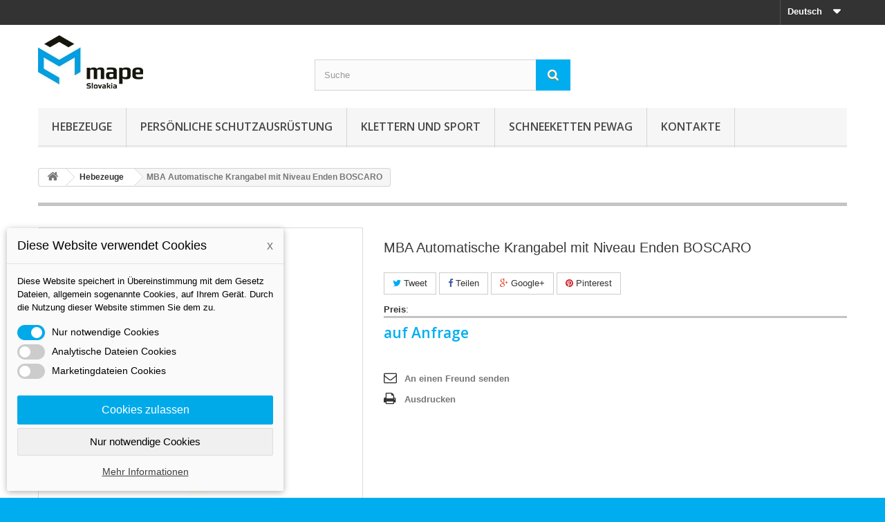

--- FILE ---
content_type: text/html; charset=utf-8
request_url: https://www.mape.sk/de/hebezeuge/517-mba-automatische-krangabel-mit-niveau-enden-boscaro.html
body_size: 24503
content:
<!DOCTYPE HTML>
<!--[if lt IE 7]> <html class="no-js lt-ie9 lt-ie8 lt-ie7" lang="de-de"><![endif]-->
<!--[if IE 7]><html class="no-js lt-ie9 lt-ie8 ie7" lang="de-de"><![endif]-->
<!--[if IE 8]><html class="no-js lt-ie9 ie8" lang="de-de"><![endif]-->
<!--[if gt IE 8]> <html class="no-js ie9" lang="de-de"><![endif]-->
<html lang="de-de">
	<head>
		<meta charset="utf-8" />
		<title>MBA Automatische Krangabel mit Niveau Enden BOSCARO</title>
					<meta name="description" content="MBA Automatische Krangabel mit Niveau Enden BOSCARO" />
						<meta name="generator" content="PrestaShop" />
		<meta name="robots" content="index,follow" />
		<meta name="viewport" content="width=device-width, minimum-scale=0.25, maximum-scale=1.6, initial-scale=1.0" />
		<meta name="apple-mobile-web-app-capable" content="yes" />
		<link rel="icon" type="image/vnd.microsoft.icon" href="/img/favicon.ico?1729424094" />
		<link rel="shortcut icon" type="image/x-icon" href="/img/favicon.ico?1729424094" />
														<link rel="stylesheet" href="https://www.mape.sk/themes/default-bootstrap/cache/v_52_154d6ac4519cfdb0d3f019b12664da6f_all.css" type="text/css" media="all" />
																<link rel="stylesheet" href="https://www.mape.sk/themes/default-bootstrap/cache/v_52_b4632cd5da8519ab97b7d34dde18182d_print.css" type="text/css" media="print" />
														<script type="text/javascript">
var FancyboxI18nClose = 'Schlie&szlig;en';
var FancyboxI18nNext = 'Weiter';
var FancyboxI18nPrev = 'Zur&uuml;ck';
var PS_CATALOG_MODE = true;
var ajaxsearch = true;
var allowBuyWhenOutOfStock = true;
var attribute_anchor_separator = '-';
var attributesCombinations = [{"id_attribute":"45","id_attribute_group":"4","attribute":"2_500","group":"tragfahigkeit_in_kg"},{"id_attribute":"119","attribute":"600","id_attribute_group":"4","group":"tragfahigkeit"},{"id_attribute":"25","attribute":"1000","id_attribute_group":"4","group":"tragfahigkeit"},{"id_attribute":"44","attribute":"1_500","id_attribute_group":"4","group":"tragfahigkeit"},{"id_attribute":"26","attribute":"2000","id_attribute_group":"4","group":"tragfahigkeit"},{"id_attribute":"27","attribute":"3000","id_attribute_group":"4","group":"tragfahigkeit"}];
var availableLaterValue = '';
var availableNowValue = '';
var baseDir = 'https://www.mape.sk/';
var baseUri = 'https://www.mape.sk/';
var blocksearch_type = 'top';
var combinations = {"2158":{"attributes_values":{"4":"600"},"attributes":[119],"price":0,"specific_price":false,"ecotax":0,"weight":0,"quantity":0,"reference":"MBA-06A","unit_impact":0,"minimal_quantity":"1","date_formatted":"","available_date":"","id_image":-1,"list":"'119'"},"2159":{"attributes_values":{"4":"1 000"},"attributes":[25],"price":0,"specific_price":false,"ecotax":0,"weight":0,"quantity":0,"reference":"MBA-10A","unit_impact":0,"minimal_quantity":"1","date_formatted":"","available_date":"","id_image":-1,"list":"'25'"},"2160":{"attributes_values":{"4":"1 500"},"attributes":[44],"price":0,"specific_price":false,"ecotax":0,"weight":0,"quantity":0,"reference":"MBA-15A","unit_impact":0,"minimal_quantity":"1","date_formatted":"","available_date":"","id_image":-1,"list":"'44'"},"2161":{"attributes_values":{"4":"2 000"},"attributes":[26],"price":0,"specific_price":false,"ecotax":0,"weight":0,"quantity":0,"reference":"MBA-20A","unit_impact":0,"minimal_quantity":"1","date_formatted":"","available_date":"","id_image":-1,"list":"'26'"},"2162":{"attributes_values":{"4":"2 500"},"attributes":[45],"price":0,"specific_price":false,"ecotax":0,"weight":0,"quantity":0,"reference":"MBA-25A","unit_impact":0,"minimal_quantity":"1","date_formatted":"","available_date":"","id_image":-1,"list":"'45'"},"2163":{"attributes_values":{"4":"3 000"},"attributes":[27],"price":0,"specific_price":false,"ecotax":0,"weight":0,"quantity":0,"reference":"MBA-30A","unit_impact":0,"minimal_quantity":"1","date_formatted":"","available_date":"","id_image":-1,"list":"'27'"}};
var combinationsFromController = {"2158":{"attributes_values":{"4":"600"},"attributes":[119],"price":0,"specific_price":false,"ecotax":0,"weight":0,"quantity":0,"reference":"MBA-06A","unit_impact":0,"minimal_quantity":"1","date_formatted":"","available_date":"","id_image":-1,"list":"'119'"},"2159":{"attributes_values":{"4":"1 000"},"attributes":[25],"price":0,"specific_price":false,"ecotax":0,"weight":0,"quantity":0,"reference":"MBA-10A","unit_impact":0,"minimal_quantity":"1","date_formatted":"","available_date":"","id_image":-1,"list":"'25'"},"2160":{"attributes_values":{"4":"1 500"},"attributes":[44],"price":0,"specific_price":false,"ecotax":0,"weight":0,"quantity":0,"reference":"MBA-15A","unit_impact":0,"minimal_quantity":"1","date_formatted":"","available_date":"","id_image":-1,"list":"'44'"},"2161":{"attributes_values":{"4":"2 000"},"attributes":[26],"price":0,"specific_price":false,"ecotax":0,"weight":0,"quantity":0,"reference":"MBA-20A","unit_impact":0,"minimal_quantity":"1","date_formatted":"","available_date":"","id_image":-1,"list":"'26'"},"2162":{"attributes_values":{"4":"2 500"},"attributes":[45],"price":0,"specific_price":false,"ecotax":0,"weight":0,"quantity":0,"reference":"MBA-25A","unit_impact":0,"minimal_quantity":"1","date_formatted":"","available_date":"","id_image":-1,"list":"'45'"},"2163":{"attributes_values":{"4":"3 000"},"attributes":[27],"price":0,"specific_price":false,"ecotax":0,"weight":0,"quantity":0,"reference":"MBA-30A","unit_impact":0,"minimal_quantity":"1","date_formatted":"","available_date":"","id_image":-1,"list":"'27'"}};
var contentOnly = false;
var currency = {"id":1,"name":"Euro","iso_code":"EUR","iso_code_num":"978","sign":"\u20ac","blank":"1","conversion_rate":"1.000000","deleted":"0","format":"2","decimals":"1","active":"1","prefix":"","suffix":" \u20ac","id_shop_list":null,"force_id":false};
var currencyBlank = 1;
var currencyFormat = 2;
var currencyRate = 1;
var currencySign = '€';
var currentDate = '2025-12-30 01:09:18';
var customerGroupWithoutTax = false;
var customizationFields = false;
var customizationId = null;
var default_eco_tax = 0;
var displayDiscountPrice = '0';
var displayList = false;
var displayPrice = 0;
var dm_cookie_html_banner = '"<style>\r\n\r\n    input:checked + .dm_slider {\r\n      background-color: #00aae9;\r\n    }\r\n\r\n    input:focus + .dm_slider {\r\n      box-shadow: 0 0 1px #00aae9;\r\n    }\r\n\r\n    .cookie-popup-accept-cookies, .cookie-popup-accept-cookies-save-group {\r\n        background-color: #00aae9;\r\n        border:1px solid #00aae9;\r\n    }\r\n\r\n    .cookie-popup-accept-cookies:hover {\r\n        background-color: #0469ff;\r\n    }\r\n\r\n    .cookie-popup-accept-cookies-save-group:hover {\r\n        background-color: #0469ff;\r\n    }\r\n\r\n<\/style>\r\n\r\n<div id=\"cookie-popup-container\">\r\n\r\n    <div class=\"cookie-popup\" style=\"display: none;\">\r\n\r\n        <div class=\"cookie-popup-inner\">\r\n            <div class=\"cookie-popup-left\">\r\n                <div class=\"cookie-popup-headline\">Diese Website verwendet Cookies<span><a href=\"#\" class=\"cookie-popup-decline-cookies-cancel-screen\">x<\/a><\/span><\/div>\r\n                <div class=\"cookie-popup-sub-headline\">Diese Website speichert in \u00dcbereinstimmung mit dem Gesetz Dateien, allgemein sogenannte Cookies, auf Ihrem Ger\u00e4t. Durch die Nutzung dieser Website stimmen Sie dem zu.<\/div>\r\n            <\/div>\r\n        <\/div>\r\n\r\n        <div class=\"cookie-popup-lower\">\r\n            <ul class=\"dm_cookies_variant\">\r\n\r\n                <li class=\"dm_cookies_variant_item\">\r\n                    <span>\r\n                        <label class=\"switch\">\r\n                            <input type=\"checkbox\" name=\"dm_cookie_group_default\" id=\"dm_cookie_group_default\" class=\"noUniform\" checked=\"checked\" disabled \/>\r\n                            <span class=\"dm_slider round\"><\/span>\r\n                        <\/label>\r\n                        <span class=\"dm_title_group\">Nur notwendige Cookies<\/span>\r\n                    <\/span>\r\n                    <p class=\"dm_cookies_more_info\">\r\n                        Diese Cookies sind f\u00fcr den Betrieb unserer Dienste erforderlich und k\u00f6nnen nicht deaktiviert werden. Sie werden normalerweise nur als Reaktion auf Ihre Aktionen eingerichtet, z. B. das Erstellen eines Kontos oder das Speichern einer Wunschliste f\u00fcr sp\u00e4ter.\r\n                    <\/p>\r\n                <\/li>\r\n                \r\n                <li class=\"dm_cookies_variant_item\">\r\n                    <span>\r\n                        <label class=\"switch\">\r\n                            <input type=\"checkbox\" name=\"dm_cookie_group_1\" id=\"dm_cookie_group_1\" class=\"noUniform\"  \/>\r\n                            <span class=\"dm_slider round\"><\/span>\r\n                        <\/label>\r\n                        <span class=\"dm_title_group\">Analytische Dateien Cookies<\/span>\r\n                    <\/span>\r\n                    <p class=\"dm_cookies_more_info\">Diese Cookies erm\u00f6glichen es uns, Besuche und Verkehr zu z\u00e4hlen, sodass wir einen \u00dcberblick dar\u00fcber haben, welche Seiten am beliebtesten sind und wie sich Besucher auf unserer Website bewegen. Alle Informationen, die diese Cookies sammeln, sind aggregiert und daher anonym.<\/p>\r\n                <\/li>\r\n\r\n                <li class=\"dm_cookies_variant_item\">\r\n                    <span>\r\n                        <label class=\"switch\">\r\n                            <input type=\"checkbox\" name=\"dm_cookie_group_2\" id=\"dm_cookie_group_2\" class=\"noUniform\"  \/>\r\n                            <span class=\"dm_slider round\"><\/span>\r\n                        <\/label>\r\n                        <span class=\"dm_title_group\">Marketingdateien  Cookies<\/span>\r\n                    <\/span>\r\n                    <p class=\"dm_cookies_more_info\">Indem Sie Marketing-Cookies akzeptieren, stimmen Sie zu, Cookies auf Ihrem Ger\u00e4t zu platzieren, um Ihnen relevante Inhalte bereitzustellen, die Ihren Interessen entsprechen. Diese Cookies k\u00f6nnen von uns oder unseren Werbepartnern \u00fcber unsere Website gesetzt werden. Sie dienen dazu, ein Profil Ihrer Interessen zu erstellen und Ihnen relevante Inhalte auf unseren Websites sowie auf Websites Dritter anzuzeigen.<\/p>\r\n                <\/li>\r\n\r\n            <\/ul>\r\n        <\/div>\r\n\r\n        <div class=\"cookie-popup-cms-link\">\r\n                            <a href=\"https:\/\/www.mape.sk\/de\/content\/13-vse-o-cookies\" class=\"cookie-a\">Gehen Sie zur Seite Podrobn\u011b o cookies<\/a>\r\n                    <\/div>\r\n\r\n        <div class=\"cookie-popup-right\">\r\n            <a href=\"#\" class=\"cookie-popup-accept-cookies\">Cookies zulassen<\/a>\r\n            <a href=\"#\" class=\"cookie-popup-accept-cookies-save-group\" style=\"display:none\">Cookie-Einstellungen speichern<\/a>\r\n            <a href=\"#\" class=\"cookie-popup-decline-cookies\">Nur notwendige Cookies<\/a>\r\n            <a href=\"#\" class=\"cookie-popup-learn-more\">Mehr Informationen<\/a>\r\n        <\/div>\r\n\r\n    <\/div>\r\n<\/div>\r\n\r\n"';
var dm_cookies_base_url = 'https://www.mape.sk/';
var dm_cookies_days_expires = 7;
var dm_cookies_id_guest = 2790570;
var dm_cookies_position = 'bottomleft';
var doesntExist = 'Artikel in dieser Ausführung nicht verfügbar. Bitte wählen Sie eine andere Kombination.';
var doesntExistNoMore = 'Nicht mehr lieferbar';
var doesntExistNoMoreBut = ', nur noch in anderen Varianten erhältlich.';
var ecotaxTax_rate = 0;
var fieldRequired = 'Bitte füllen Sie alle erforderlichen Felder aus und speichern Sie dann die Änderung.';
var groupReduction = 0;
var highDPI = false;
var idDefaultImage = 1053;
var id_lang = 3;
var id_product = 517;
var img_prod_dir = 'https://www.mape.sk/img/p/';
var img_ps_dir = 'https://www.mape.sk/img/';
var instantsearch = true;
var isGuest = 0;
var isLogged = 0;
var isMobile = false;
var jqZoomEnabled = false;
var maxQuantityToAllowDisplayOfLastQuantityMessage = 1;
var minimalQuantity = 1;
var noTaxForThisProduct = true;
var oosHookJsCodeFunctions = [];
var page_name = 'product';
var priceDisplayMethod = 0;
var priceDisplayPrecision = 2;
var productAvailableForOrder = true;
var productBasePriceTaxExcl = 0;
var productBasePriceTaxExcluded = 0;
var productBasePriceTaxIncl = 0;
var productHasAttributes = true;
var productPrice = 0;
var productPriceTaxExcluded = 0;
var productPriceTaxIncluded = 0;
var productPriceWithoutReduction = 0;
var productReference = 'MBA-A';
var productShowPrice = false;
var productUnitPriceRatio = 0;
var product_fileButtonHtml = 'Datei auswählen';
var product_fileDefaultHtml = 'Keine Datei ausgewählt';
var product_specific_price = [];
var quantitiesDisplayAllowed = false;
var quantityAvailable = 0;
var quickView = true;
var reduction_percent = 0;
var reduction_price = 0;
var roundMode = 2;
var search_url = 'https://www.mape.sk/de/search';
var sharing_img = 'https://www.mape.sk/1053/mba-automatische-krangabel-mit-niveau-enden-boscaro.jpg';
var sharing_name = 'MBA Automatische Krangabel mit Niveau Enden BOSCARO';
var sharing_url = 'https://www.mape.sk/de/hebezeuge/517-mba-automatische-krangabel-mit-niveau-enden-boscaro.html';
var specific_currency = false;
var specific_price = 0;
var static_token = 'b68305b5c977e993f951569e9fb77e3c';
var stf_msg_error = 'Ihre E-Mail konnte nicht versandt werden. Überprüfen Sie bitte Ihre Eingabe und versuchen Sie es noch einmal.';
var stf_msg_required = 'Bitte füllen Sie alle Pflichtfelder aus';
var stf_msg_success = 'Ihre E-Mail wurde  versendet';
var stf_msg_title = 'An einen Freund senden';
var stf_secure_key = '1510da6bdc75dc94e0c60cbb764081cf';
var stock_management = 1;
var taxRate = 0;
var token = 'b68305b5c977e993f951569e9fb77e3c';
var upToTxt = 'Bis zu';
var uploading_in_progress = 'Upload läuft. Bitte warten Sie ...';
var usingSecureMode = true;
</script>

						<script type="text/javascript" src="https://www.mape.sk/themes/default-bootstrap/cache/v_38_5e5938f7922ebe55644b090de7e25a9d.js"></script>
							<meta property="og:type" content="product" />
<meta property="og:url" content="https://www.mape.sk/de/hebezeuge/517-mba-automatische-krangabel-mit-niveau-enden-boscaro.html" />
<meta property="og:title" content="MBA Automatische Krangabel mit Niveau Enden BOSCARO" />
<meta property="og:site_name" content="MAPE Slovakia, s.r.o." />
<meta property="og:description" content="MBA Automatische Krangabel mit Niveau Enden BOSCARO" />
<meta property="og:image" content="https://www.mape.sk/1053-large_default/mba-automatische-krangabel-mit-niveau-enden-boscaro.jpg" />
<meta property="product:pretax_price:amount" content="0" />
<meta property="product:pretax_price:currency" content="EUR" />
<meta property="product:price:amount" content="0" />
<meta property="product:price:currency" content="EUR" />

			<script type="text/javascript">
				(window.gaDevIds=window.gaDevIds||[]).push('d6YPbH');
				(function(i,s,o,g,r,a,m){i['GoogleAnalyticsObject']=r;i[r]=i[r]||function(){
				(i[r].q=i[r].q||[]).push(arguments)},i[r].l=1*new Date();a=s.createElement(o),
				m=s.getElementsByTagName(o)[0];a.async=1;a.src=g;m.parentNode.insertBefore(a,m)
				})(window,document,'script','//www.google-analytics.com/analytics.js','ga');
				ga('create', 'UA-59722163-1', 'auto');
				ga('require', 'ec');</script>
                            <link rel="alternate" href="https://www.mape.sk/sk/zdvihacia-viazacia-manipulacna-technika/517-mba-a-samovyvazovacie-pantografove-vidly-boscaro.html"
                  hreflang="sk-sk"/>
                                    <link rel="alternate" href="https://www.mape.sk/de/hebezeuge/517-mba-automatische-krangabel-mit-niveau-enden-boscaro.html"
                  hreflang="de-de"/>
                                    <link rel="canonical" href="https://www.mape.sk/de/hebezeuge/517-mba-automatische-krangabel-mit-niveau-enden-boscaro.html"/>
                                    <link rel="alternate" href="https://www.mape.sk/de/hebezeuge/517-mba-automatische-krangabel-mit-niveau-enden-boscaro.html" hreflang="x-default"/>
                                    <link rel="alternate" href="https://www.mape.sk/en/lifting-equipment/517-mba-a-automatic-crane-fork-with-self-levelling-ends-boscaro.html"
                  hreflang="en-us"/>
            
		<link rel="stylesheet" href="//fonts.googleapis.com/css?family=Open+Sans:300,600&amp;subset=latin,latin-ext" type="text/css" media="all" />
		<!--[if IE 8]>
		<script src="https://oss.maxcdn.com/libs/html5shiv/3.7.0/html5shiv.js"></script>
		<script src="https://oss.maxcdn.com/libs/respond.js/1.3.0/respond.min.js"></script>
		<![endif]-->
	</head>
	<body id="product" class="product product-517 product-mba-automatische-krangabel-mit-niveau-enden-boscaro category-17 category-hebezeuge hide-left-column hide-right-column lang_de">
					<div id="page">
			<div class="header-container">
				<header id="header">
																										<div class="nav">
							<div class="container">
								<div class="row">
									<nav><!-- Block languages module -->
	<div id="languages-block-top" class="languages-block">
														<div class="current">
					<span>Deutsch</span>
				</div>
												<ul id="first-languages" class="languages-block_ul toogle_content">
							<li >
																				<a href="https://www.mape.sk/sk/zdvihacia-viazacia-manipulacna-technika/517-mba-a-samovyvazovacie-pantografove-vidly-boscaro.html" title="Slovak" rel="alternate" hreflang="sk">
															<span>Slovak</span>
									</a>
								</li>
							<li class="selected">
										<span>Deutsch</span>
								</li>
							<li >
																				<a href="https://www.mape.sk/en/lifting-equipment/517-mba-a-automatic-crane-fork-with-self-levelling-ends-boscaro.html" title="English (United States)" rel="alternate" hreflang="en">
															<span>English</span>
									</a>
								</li>
					</ul>
	</div>
<!-- /Block languages module -->
</nav>
								</div>
							</div>
						</div>
										<div>
						<div class="container">
							<div class="row">
								<div id="header_logo">
									<a href="https://www.mape.sk/" title="MAPE Slovakia, s.r.o.">
										<img class="logo img-responsive" src="https://www.mape.sk/img/mape-logo-1425032877.jpg" alt="MAPE Slovakia, s.r.o." width="152" height="77"/>
									</a>
								</div>
								<!-- Block search module TOP -->
<div id="search_block_top" class="col-sm-4 clearfix">
	<form id="searchbox" method="get" action="//www.mape.sk/de/search" >
		<input type="hidden" name="controller" value="search" />
		<input type="hidden" name="orderby" value="position" />
		<input type="hidden" name="orderway" value="desc" />
		<input class="search_query form-control" type="text" id="search_query_top" name="search_query" placeholder="Suche" value="" />
		<button type="submit" name="submit_search" class="btn btn-default button-search">
			<span>Suche</span>
		</button>
	</form>
</div>
<!-- /Block search module TOP -->	<!-- Menu -->
	<div id="block_top_menu" class="sf-contener clearfix col-lg-12">
		<div class="cat-title">Menü</div>
		<ul class="sf-menu clearfix menu-content">
			<li><a href="https://www.mape.sk/de/17-hebezeuge" title="Hebezeuge">Hebezeuge</a><ul><li><a href="https://www.mape.sk/de/22-textile-anschlagmittel" title="Textile Anschlagmittel">Textile Anschlagmittel</a><ul><li><a href="https://www.mape.sk/de/23-hebebander" title="Hebebänder">Hebebänder</a></li><li><a href="https://www.mape.sk/de/24-rundschlingen" title="Rundschlingen">Rundschlingen</a></li><li><a href="https://www.mape.sk/de/25-schutzschlauch" title="Schutzschlauch">Schutzschlauch</a></li><li><a href="https://www.mape.sk/de/26-rundschlingengehange" title="Rundschlingengehänge">Rundschlingengehänge</a></li><li><a href="https://www.mape.sk/de/316-zubehoer-fuer-zurrgurte" title="Zubehör für Zurrgurte">Zubehör für Zurrgurte</a></li><li><a href="https://www.mape.sk/de/317-zubehoer-haken" title="Zubehör - Haken">Zubehör - Haken</a></li><li><a href="https://www.mape.sk/de/318-zurrgurten" title="Zurrgurten">Zurrgurten</a></li></ul></li><li><a href="https://www.mape.sk/de/27-retazove-viazacie-prostriedky" title="Reťazové viazacie prostriedky">Reťazové viazacie prostriedky</a><ul><li><a href="https://www.mape.sk/de/106-zdvihacie-retaze-pewag" title="Zdvíhacie reťaze Pewag">Zdvíhacie reťaze Pewag</a><ul><li><a href="https://www.mape.sk/de/107-retazovy-zaves-1-pramenny" title="Reťazový záves 1 pramenný">Reťazový záves 1 pramenný</a></li><li><a href="https://www.mape.sk/de/108-retazovy-zaves-2-pramenny" title="Reťazový záves 2 pramenný">Reťazový záves 2 pramenný</a></li><li><a href="https://www.mape.sk/de/109-retazovy-zaves-3-pramenny" title="Reťazový záves 3 pramenný">Reťazový záves 3 pramenný</a></li><li><a href="https://www.mape.sk/de/110-retazovy-zaves-4-pramenny" title="Reťazový záves 4 pramenný">Reťazový záves 4 pramenný</a></li><li><a href="https://www.mape.sk/de/111-nekonecna-retazova-slucka" title="Nekonečná reťazová sľučka">Nekonečná reťazová sľučka</a></li></ul></li><li><a href="https://www.mape.sk/de/112-zurrsystem" title="Zurrsystem">Zurrsystem</a><ul><li><a href="https://www.mape.sk/de/292-ratschenspanner-g12" title="Ratschenspanner G12">Ratschenspanner G12</a></li><li><a href="https://www.mape.sk/de/293-zubehoer-g12" title="Zubehör G12">Zubehör G12</a></li><li><a href="https://www.mape.sk/de/294-ratschenspanner-g10" title="Ratschenspanner G10">Ratschenspanner G10</a></li><li><a href="https://www.mape.sk/de/295-zubehoer-g10" title="Zubehör G10">Zubehör G10</a></li><li><a href="https://www.mape.sk/de/296-ratschenspanner-g8" title="Ratschenspanner G8">Ratschenspanner G8</a></li><li><a href="https://www.mape.sk/de/297-zubehoer-g8" title="Zubehör G8">Zubehör G8</a></li></ul></li><li><a href="https://www.mape.sk/de/113-retazove-komponenty-tr-8" title="Reťazové komponenty tr. 8">Reťazové komponenty tr. 8</a><ul><li><a href="https://www.mape.sk/de/331-spezialhaken" title="Spezialhaken">Spezialhaken</a></li></ul></li><li><a href="https://www.mape.sk/de/114-retazove-komponenty-tr-10" title="Reťazové komponenty tr. 10">Reťazové komponenty tr. 10</a><ul><li><a href="https://www.mape.sk/de/306-ratschenspanner" title="Ratschenspanner">Ratschenspanner</a></li><li><a href="https://www.mape.sk/de/307-aufhaengeglied" title="Aufhängeglied">Aufhängeglied</a></li><li><a href="https://www.mape.sk/de/308-anschlagketten" title="Anschlagketten">Anschlagketten</a></li><li><a href="https://www.mape.sk/de/309-haken" title="Haken">Haken</a></li><li><a href="https://www.mape.sk/de/310-verbindungsglied" title="Verbindungsglied">Verbindungsglied</a></li><li><a href="https://www.mape.sk/de/311-schaekel" title="Schäkel">Schäkel</a></li><li><a href="https://www.mape.sk/de/312-uebergangsgehaenge" title="Übergangsgehänge ">Übergangsgehänge </a></li></ul></li><li><a href="https://www.mape.sk/de/115-retazove-komponenty-tr-12" title="Reťazové komponenty tr. 12">Reťazové komponenty tr. 12</a><ul><li><a href="https://www.mape.sk/de/298-anschlagketten" title="Anschlagketten">Anschlagketten</a></li><li><a href="https://www.mape.sk/de/299-aufhaengeglied" title="Aufhängeglied">Aufhängeglied</a></li><li><a href="https://www.mape.sk/de/300-haken" title="Haken">Haken</a></li><li><a href="https://www.mape.sk/de/301-verbindungsglied" title="Verbindungsglied">Verbindungsglied</a></li></ul></li><li><a href="https://www.mape.sk/de/116-nerezove-retaze" title="Nerezové reťaze">Nerezové reťaze</a><ul><li><a href="https://www.mape.sk/de/305-komponente" title="Komponente">Komponente</a></li></ul></li></ul></li><li><a href="https://www.mape.sk/de/28-hebeklemmen" title="Hebeklemmen">Hebeklemmen</a><ul><li><a href="https://www.mape.sk/de/36-vertikal-klemmen" title="Vertikal Klemmen">Vertikal Klemmen</a></li><li><a href="https://www.mape.sk/de/35-horizontal-klemmen" title="Horizontal Klemmen">Horizontal Klemmen</a></li><li><a href="https://www.mape.sk/de/37-schraubklemmen" title="Schraubklemmen">Schraubklemmen</a></li><li><a href="https://www.mape.sk/de/38-fassklemmen" title="Faßklemmen">Faßklemmen</a></li><li><a href="https://www.mape.sk/de/39-spezialklemmen-und-greifer" title="Spezialklemmen und greifer">Spezialklemmen und greifer</a></li><li><a href="https://www.mape.sk/de/314-containerhaken" title="Containerhaken">Containerhaken</a></li><li><a href="https://www.mape.sk/de/328-rundmaterialgreifer-und-transportgehaenge" title="Rundmaterialgreifer und  Transportgehänge">Rundmaterialgreifer und  Transportgehänge</a></li><li><a href="https://www.mape.sk/de/332-rohrschellen" title="Rohrschellen">Rohrschellen</a></li><li><a href="https://www.mape.sk/de/337-vertikales-heben-von-betonroehren" title="Vertikales Heben von Betonröhren">Vertikales Heben von Betonröhren</a></li></ul></li><li><a href="https://www.mape.sk/de/29-upinacia-technika" title="Upínacia technika">Upínacia technika</a><ul><li><a href="https://www.mape.sk/de/303-ratschenspanner" title="Ratschenspanner">Ratschenspanner</a></li><li><a href="https://www.mape.sk/de/334-krangabeln" title="Krangabeln">Krangabeln</a></li></ul></li><li><a href="https://www.mape.sk/de/30-zdvihacia-technika" title="Zdvíhacia technika">Zdvíhacia technika</a></li><li><a href="https://www.mape.sk/de/31-ocelove-lana-a-viazaky" title="Oceľové laná a viazaky">Oceľové laná a viazaky</a></li><li><a href="https://www.mape.sk/de/40--allzweckgerat" title=" Allzweckgerät"> Allzweckgerät</a></li><li><a href="https://www.mape.sk/de/41-stirnradflaschenzuge" title="Stirnradflaschenzuge">Stirnradflaschenzuge</a></li><li><a href="https://www.mape.sk/de/45-seilzuge" title="Seilzüge">Seilzüge</a></li><li><a href="https://www.mape.sk/de/59-stahlwinden" title="Stahlwinden">Stahlwinden</a></li><li><a href="https://www.mape.sk/de/42-fahrwerke" title="Fahrwerke">Fahrwerke</a></li><li><a href="https://www.mape.sk/de/43-tragerklemmen" title="Trägerklemmen">Trägerklemmen</a></li><li><a href="https://www.mape.sk/de/44-elektrokettenzuge" title="Elektrokettenzüge">Elektrokettenzüge</a></li><li><a href="https://www.mape.sk/de/46-manuelle-winden" title="Manuelle Winden">Manuelle Winden</a></li><li><a href="https://www.mape.sk/de/55-druckluftkettenzuge" title="Druckluftkettenzüge">Druckluftkettenzüge</a></li><li><a href="https://www.mape.sk/de/56-drahtseilkloben" title="Drahtseilkloben">Drahtseilkloben</a></li><li><a href="https://www.mape.sk/de/58-seilklemme" title="Seilklemme">Seilklemme</a></li><li><a href="https://www.mape.sk/de/60-kranhakenwaagen-und-zugkraftaufnehmer" title="Kranhakenwaagen und zugkraftaufnehmer">Kranhakenwaagen und zugkraftaufnehmer</a></li><li><a href="https://www.mape.sk/de/61-lasthebemagnete" title="Lasthebemagnete">Lasthebemagnete</a><ul><li><a href="https://www.mape.sk/de/62-permanent-lasthebemagnete" title="Permanent-Lasthebemagnete">Permanent-Lasthebemagnete</a></li></ul></li><li><a href="https://www.mape.sk/de/78-anschlagpunkte" title="Anschlagpunkte">Anschlagpunkte</a><ul><li><a href="https://www.mape.sk/de/79-anschlagpunkte-schraubbar" title="Anschlagpunkte schraubbar">Anschlagpunkte schraubbar</a><ul><li><a href="https://www.mape.sk/de/338-anschlagpunkte-codipro" title="Anschlagpunkte CODIPRO">Anschlagpunkte CODIPRO</a></li><li><a href="https://www.mape.sk/de/339-anschlagpunkte-pewag" title="Anschlagpunkte PEWAG">Anschlagpunkte PEWAG</a></li><li><a href="https://www.mape.sk/de/340-anschlagpunkte-rud" title="Anschlagpunkte RUD">Anschlagpunkte RUD</a></li><li><a href="https://www.mape.sk/de/341-anschlagpunkte-jdt" title="Anschlagpunkte JDT">Anschlagpunkte JDT</a></li><li><a href="https://www.mape.sk/de/342-anschlagpunkte-yoke" title="Anschlagpunkte YOKE">Anschlagpunkte YOKE</a></li><li><a href="https://www.mape.sk/de/343-edelstahl-anschlagpunkte" title="Edelstahl Anschlagpunkte">Edelstahl Anschlagpunkte</a></li><li><a href="https://www.mape.sk/de/344-zurrpunkte" title="Zurrpunkte">Zurrpunkte</a></li><li><a href="https://www.mape.sk/de/345-psa-anschlageinrichtungen" title="PSA-Anschlageinrichtungen">PSA-Anschlageinrichtungen</a></li><li><a href="https://www.mape.sk/de/346-anschlagpunkte" title="Anschlagpunkte">Anschlagpunkte</a></li></ul></li><li><a href="https://www.mape.sk/de/80-anschlagpunkte-schweissbar" title="Anschlagpunkte schweißbar">Anschlagpunkte schweißbar</a></li></ul></li><li><a href="https://www.mape.sk/de/117-hydraulische-werkzeuge" title="Hydraulische Werkzeuge">Hydraulische Werkzeuge</a><ul><li><a href="https://www.mape.sk/de/118-hydraulischer-heber" title="Hydraulischer heber">Hydraulischer heber</a></li><li><a href="https://www.mape.sk/de/119-hydraulischer-rangierheber" title="Hydraulischer Rangierheber">Hydraulischer Rangierheber</a></li><li><a href="https://www.mape.sk/de/120-aluminium-hydraulikheber" title="Aluminium Hydraulikheber">Aluminium Hydraulikheber</a></li><li><a href="https://www.mape.sk/de/121-maschinenheber" title="Maschinenheber">Maschinenheber</a></li><li><a href="https://www.mape.sk/de/122-hydraulikzylinder" title="Hydraulikzylinder">Hydraulikzylinder</a></li><li><a href="https://www.mape.sk/de/123-hydraulik-pumpen" title="Hydraulik pumpen">Hydraulik pumpen</a></li><li><a href="https://www.mape.sk/de/131-werkstattkrane" title="Werkstattkrane">Werkstattkrane</a></li></ul></li><li><a href="https://www.mape.sk/de/124-handgabelhubwagen" title="Handgabelhubwagen">Handgabelhubwagen</a></li><li><a href="https://www.mape.sk/de/125-scherengabelhubwagen" title="Scherengabelhubwagen">Scherengabelhubwagen</a></li><li><a href="https://www.mape.sk/de/126-hand-gabelhochhubwagen" title="Hand-Gabelhochhubwagen">Hand-Gabelhochhubwagen</a></li><li><a href="https://www.mape.sk/de/127-elektrogabelhubwagen" title="Elektrogabelhubwagen">Elektrogabelhubwagen</a></li><li><a href="https://www.mape.sk/de/128-elektro-geh-gabelhochhubwagen" title="Elektro-Geh-Gabelhochhubwagen">Elektro-Geh-Gabelhochhubwagen</a></li><li><a href="https://www.mape.sk/de/129-handgabelhubwagen-mit-waage" title="Handgabelhubwagen mit Waage">Handgabelhubwagen mit Waage</a></li><li><a href="https://www.mape.sk/de/130-hubtisch" title="Hubtisch">Hubtisch</a></li><li><a href="https://www.mape.sk/de/132-schwerlastfahrwerke" title="Schwerlastfahrwerke">Schwerlastfahrwerke</a></li><li><a href="https://www.mape.sk/de/133-elektroseilwinde" title="Elektroseilwinde">Elektroseilwinde</a></li><li><a href="https://www.mape.sk/de/319-vakuummanipulatoren" title="Vakuummanipulatoren">Vakuummanipulatoren</a><ul><li><a href="https://www.mape.sk/de/320-vakuumplattenmanipulatoren" title="Vakuumplattenmanipulatoren">Vakuumplattenmanipulatoren</a></li><li><a href="https://www.mape.sk/de/321-vakuum-glasmanipulatoren" title="Vakuum-Glasmanipulatoren">Vakuum-Glasmanipulatoren</a></li><li><a href="https://www.mape.sk/de/322-vakuum-holzbearbeitung-manipulatoren" title="Vakuum-Holzbearbeitung Manipulatoren">Vakuum-Holzbearbeitung Manipulatoren</a></li><li><a href="https://www.mape.sk/de/323-vakuummanipulatoren-um-180-kippbar" title="Vakuummanipulatoren um 180 ° kippbar">Vakuummanipulatoren um 180 ° kippbar</a></li><li><a href="https://www.mape.sk/de/324-vakuummanipulatoren-um-90-kippbar" title="Vakuummanipulatoren um 90 ° kippbar">Vakuummanipulatoren um 90 ° kippbar</a></li><li><a href="https://www.mape.sk/de/325-atypische-vakuummanipulatoren" title="Atypische Vakuummanipulatoren">Atypische Vakuummanipulatoren</a></li><li><a href="https://www.mape.sk/de/327-vakuove-manipulatory-na-svitky" title="Vákuové manipulátory na svitky">Vákuové manipulátory na svitky</a></li></ul></li><li><a href="https://www.mape.sk/de/326-vakuumschlauch-hebe-manipulatoren" title="Vakuumschlauch Hebe Manipulatoren">Vakuumschlauch Hebe Manipulatoren</a></li><li><a href="https://www.mape.sk/de/330-c-haken" title="C-Haken">C-Haken</a></li><li><a href="https://www.mape.sk/de/313-stapelhaken" title="Stapelhaken">Stapelhaken</a></li><li><a href="https://www.mape.sk/de/333-anschweisshaken" title="Anschweißhaken">Anschweißhaken</a></li><li><a href="https://www.mape.sk/de/335-seilfederzuege" title="Seilfederzüge">Seilfederzüge</a></li></ul></li><li><a href="https://www.mape.sk/de/33-personliche-schutzausrustung" title="Persönliche Schutzausrüstung">Persönliche Schutzausrüstung</a><ul><li><a href="https://www.mape.sk/de/34-auffanggurte" title="Auffanggurte">Auffanggurte</a><ul><li><a href="https://www.mape.sk/de/63-seilzugang" title="Seilzugang">Seilzugang</a></li><li><a href="https://www.mape.sk/de/64-absturzsicherug" title="Absturzsicherug">Absturzsicherug</a></li><li><a href="https://www.mape.sk/de/65-seilgarten" title="Seilgarten">Seilgarten</a></li><li><a href="https://www.mape.sk/de/66-komplett" title="Komplett">Komplett</a></li><li><a href="https://www.mape.sk/de/67-brustgurte" title="Brustgurte">Brustgurte</a></li><li><a href="https://www.mape.sk/de/68-sitz" title="Sitz">Sitz</a></li><li><a href="https://www.mape.sk/de/70-zubehor" title="Zubehör">Zubehör</a></li><li><a href="https://www.mape.sk/de/202-auffanggurt" title="Auffanggurt">Auffanggurt</a></li></ul></li><li><a href="https://www.mape.sk/de/48-seile" title="Seile">Seile</a><ul><li><a href="https://www.mape.sk/de/71-statik" title="Statik">Statik</a></li><li><a href="https://www.mape.sk/de/72-dynamische" title="Dynamische">Dynamische</a></li><li><a href="https://www.mape.sk/de/73-spezial" title="Spezial">Spezial</a></li><li><a href="https://www.mape.sk/de/74-speleo-seilen" title="Speleo seilen">Speleo seilen</a></li><li><a href="https://www.mape.sk/de/75-zubehor-" title="Zubehör ">Zubehör </a></li><li><a href="https://www.mape.sk/de/83-zubehor" title="Zubehör">Zubehör</a></li><li><a href="https://www.mape.sk/de/213-halbstatisches-seil" title="Halbstatisches Seil ">Halbstatisches Seil </a></li></ul></li><li><a href="https://www.mape.sk/de/49-helme" title="Helme">Helme</a><ul><li><a href="https://www.mape.sk/de/76-arbeit-helme" title="Arbeit helme">Arbeit helme</a></li><li><a href="https://www.mape.sk/de/77-sport-helme" title="Sport helme">Sport helme</a></li><li><a href="https://www.mape.sk/de/204-schutzvisiere" title="Schutzvisiere">Schutzvisiere</a></li><li><a href="https://www.mape.sk/de/205-zubehoer-fuer-die-helme" title="Zubehör für die Helme ">Zubehör für die Helme </a></li></ul></li><li><a href="https://www.mape.sk/de/50-karabiner" title="Karabiner">Karabiner</a><ul><li><a href="https://www.mape.sk/de/86-karabiner-aus-aluminum" title="Karabiner aus aluminum">Karabiner aus aluminum</a><ul><li><a href="https://www.mape.sk/de/87-schraubverschluss" title="Schraubverschluss">Schraubverschluss</a></li><li><a href="https://www.mape.sk/de/88-twist-lock-karabiner" title="Twist Lock Karabiner">Twist Lock Karabiner</a></li><li><a href="https://www.mape.sk/de/89-trilock-karabiner" title="TriLock Karabiner">TriLock Karabiner</a></li><li><a href="https://www.mape.sk/de/90-bent-und-straight-karabiner" title="Bent und Straight Karabiner">Bent und Straight Karabiner</a></li></ul></li><li><a href="https://www.mape.sk/de/91-pomocne-karabiny" title="Pomocné karabíny">Pomocné karabíny</a></li><li><a href="https://www.mape.sk/de/81-stahl-karabiner-" title="Stahl karabiner ">Stahl karabiner </a></li><li><a href="https://www.mape.sk/de/85-stahl-maillons" title="Stahl maillons">Stahl maillons</a></li><li><a href="https://www.mape.sk/de/201-aluminiumkarabiner" title="Aluminiumkarabiner">Aluminiumkarabiner</a></li><li><a href="https://www.mape.sk/de/209-verbindungselemente" title="Verbindungselemente">Verbindungselemente</a></li><li><a href="https://www.mape.sk/de/211-zubehoer" title="Zubehör ">Zubehör </a></li></ul></li><li><a href="https://www.mape.sk/de/51-seiltechnikgerate" title="Seiltechnikgeräte">Seiltechnikgeräte</a><ul><li><a href="https://www.mape.sk/de/92-anschlagpunkte" title="Anschlagpunkte">Anschlagpunkte</a></li><li><a href="https://www.mape.sk/de/93-abseilachter" title="Abseilachter">Abseilachter</a></li><li><a href="https://www.mape.sk/de/94-mitlaufendes-auffanggerat" title="Mitlaufendes Auffanggerät">Mitlaufendes Auffanggerät</a></li><li><a href="https://www.mape.sk/de/95-abseilgerate-seilklemmen" title="Abseilgeräte seilklemmen">Abseilgeräte seilklemmen</a></li><li><a href="https://www.mape.sk/de/96-umlenkrollen-" title="Umlenkrollen ">Umlenkrollen </a></li><li><a href="https://www.mape.sk/de/97-spezialausrustung-von-tractel" title="Spezialausrüstung von Tractel">Spezialausrüstung von Tractel</a></li><li><a href="https://www.mape.sk/de/98-vohensicherungsgerate-tractel" title="Vöhensicherungsgeräte TRACTEL">Vöhensicherungsgeräte TRACTEL</a></li></ul></li><li><a href="https://www.mape.sk/de/52-schlingen-und-lanyards" title="Schlingen und Lanyards">Schlingen und Lanyards</a><ul><li><a href="https://www.mape.sk/de/99-schlingen" title="Schlingen">Schlingen</a></li><li><a href="https://www.mape.sk/de/100-lanyards" title="Lanyards">Lanyards</a></li><li><a href="https://www.mape.sk/de/102-rettungsschlinge" title="Rettungsschlinge">Rettungsschlinge</a></li><li><a href="https://www.mape.sk/de/103-steighilfe-am-seil-" title="Steighilfe am Seil ">Steighilfe am Seil </a></li><li><a href="https://www.mape.sk/de/104-band" title="Band">Band</a></li></ul></li><li><a href="https://www.mape.sk/de/105-falldampfer" title="Falldämpfer">Falldämpfer</a></li><li><a href="https://www.mape.sk/de/53-transporttasch" title="Transporttasch">Transporttasch</a></li><li><a href="https://www.mape.sk/de/54-zubehor" title="Zubehör">Zubehör</a></li><li><a href="https://www.mape.sk/de/101-mobile-anschlagsysteme" title="Mobile Anschlagsysteme">Mobile Anschlagsysteme</a></li><li><a href="https://www.mape.sk/de/69-baumpflege" title="Baumpflege">Baumpflege</a></li><li><a href="https://www.mape.sk/de/199-rettungstrage-und-evakuierungs" title="Rettungstrage und Evakuierungs">Rettungstrage und Evakuierungs</a></li><li><a href="https://www.mape.sk/de/207-falldaempfer" title="Falldämpfer">Falldämpfer</a></li><li><a href="https://www.mape.sk/de/210-mitlaufende-auffanggeraete" title="Mitlaufende Auffanggeräte">Mitlaufende Auffanggeräte</a></li><li><a href="https://www.mape.sk/de/212-persoenliches-rettungssystem" title="Persönliches Rettungssystem">Persönliches Rettungssystem</a></li><li><a href="https://www.mape.sk/de/214-stirnlampen" title="Stirnlampen">Stirnlampen</a></li></ul></li><li><a href="https://www.mape.sk/de/134-klettern-und-sport" title="Klettern und sport">Klettern und sport</a><ul><li><a href="https://www.mape.sk/de/143-gurte" title="Gurte">Gurte</a><ul><li><a href="https://www.mape.sk/de/144-gurte" title="Gurte">Gurte</a></li><li><a href="https://www.mape.sk/de/145-kids-gurte" title="KIDS-Gurte">KIDS-Gurte</a></li><li><a href="https://www.mape.sk/de/146-komplettgurt" title="Komplettgurt">Komplettgurt</a></li><li><a href="https://www.mape.sk/de/147-via-ferrata" title="Via Ferrata">Via Ferrata</a></li><li><a href="https://www.mape.sk/de/148-canyoninggurt" title="Canyoninggurt">Canyoninggurt</a></li><li><a href="https://www.mape.sk/de/149-spelaogurte" title="Speläogurte">Speläogurte</a></li><li><a href="https://www.mape.sk/de/150-brustgurt" title="Brustgurt">Brustgurt</a></li><li><a href="https://www.mape.sk/de/196-sets" title="Sets">Sets</a></li><li><a href="https://www.mape.sk/de/200-auffanggurte-zubehoer" title="Auffanggurte-Zubehör ">Auffanggurte-Zubehör </a></li></ul></li><li><a href="https://www.mape.sk/de/166-karabinern-und-express-sets" title="Karabinern und Express Sets">Karabinern und Express Sets</a><ul><li><a href="https://www.mape.sk/de/167-karabinern" title="Karabinern">Karabinern</a><ul><li><a href="https://www.mape.sk/de/269-hms-karabinern" title="HMS Karabinern">HMS Karabinern</a></li><li><a href="https://www.mape.sk/de/272-verriegelungskarabiner" title="Verriegelungskarabiner">Verriegelungskarabiner</a></li><li><a href="https://www.mape.sk/de/275-nicht-verriegelbare-karabiner" title="Nicht verriegelbare Karabiner ">Nicht verriegelbare Karabiner </a></li><li><a href="https://www.mape.sk/de/274-oval-karabinern" title="Oval Karabinern">Oval Karabinern</a></li></ul></li><li><a href="https://www.mape.sk/de/168-quickdraws-und-express-sets" title="Quickdraws und Express Sets">Quickdraws und Express Sets</a><ul><li><a href="https://www.mape.sk/de/288-quickdraws" title="Quickdraws">Quickdraws</a></li><li><a href="https://www.mape.sk/de/289-zubehoer" title="Zubehör ">Zubehör </a></li></ul></li><li><a href="https://www.mape.sk/de/169-stahl-karabinern" title="Stahl Karabinern">Stahl Karabinern</a></li><li><a href="https://www.mape.sk/de/170-stahl-maillon-schliessring" title="Stahl Maillon- Schließring">Stahl Maillon- Schließring</a></li><li><a href="https://www.mape.sk/de/171-zubehoer-karabiner" title="Zubehör Karabiner">Zubehör Karabiner</a></li></ul></li><li><a href="https://www.mape.sk/de/164-steigeisen" title="Steigeisen">Steigeisen</a><ul><li><a href="https://www.mape.sk/de/186-bergsteiger-steigeisen" title="Bergsteiger-Steigeisen">Bergsteiger-Steigeisen</a></li><li><a href="https://www.mape.sk/de/185-eisklettern" title="Eisklettern">Eisklettern</a></li><li><a href="https://www.mape.sk/de/188-antirutsch-sohlen" title="Antirutsch-Sohlen">Antirutsch-Sohlen</a></li><li><a href="https://www.mape.sk/de/187-zubehor-fur-steigeisen" title="Zubehör für Steigeisen">Zubehör für Steigeisen</a></li></ul></li><li><a href="https://www.mape.sk/de/175-anschlageinrichtungen" title="Anschlageinrichtungen ">Anschlageinrichtungen </a><ul><li><a href="https://www.mape.sk/de/189-felshaken-und-haken" title="Felshaken und Haken">Felshaken und Haken</a></li><li><a href="https://www.mape.sk/de/190-anschlageinrichtungen" title="Anschlageinrichtungen">Anschlageinrichtungen</a></li><li><a href="https://www.mape.sk/de/191-klemmgeraet" title="Klemmgerät ">Klemmgerät </a></li><li><a href="https://www.mape.sk/de/192-vklinence" title="Vklínence">Vklínence</a></li><li><a href="https://www.mape.sk/de/193-kotvy-do-snehu" title="Kotvy do snehu">Kotvy do snehu</a></li></ul></li><li><a href="https://www.mape.sk/de/152-seile" title="Seile">Seile</a><ul><li><a href="https://www.mape.sk/de/153-dynamische-seile" title="Dynamische seile">Dynamische seile</a></li><li><a href="https://www.mape.sk/de/154-statisches-seile" title="Statisches Seile">Statisches Seile</a></li><li><a href="https://www.mape.sk/de/155-speleo-seilen" title="Speleo seilen">Speleo seilen</a></li><li><a href="https://www.mape.sk/de/156-reepschnure-rep-schnure" title="Reepschnüre - REP Schnüre">Reepschnüre - REP Schnüre</a></li><li><a href="https://www.mape.sk/de/157-zubehor-" title="Zubehör ">Zubehör </a></li></ul></li><li><a href="https://www.mape.sk/de/159-eispickel-eisgerate" title="Eispickel / Eisgeräte">Eispickel / Eisgeräte</a><ul><li><a href="https://www.mape.sk/de/162-eispickel-fur-hochtouren-und-zum-skibergsteigen" title="Eispickel für Hochtouren und zum Skibergsteigen">Eispickel für Hochtouren und zum Skibergsteigen</a></li><li><a href="https://www.mape.sk/de/160-technische-eisgerate-zum-eisklettern" title="Technische Eisgeräte zum Eisklettern">Technische Eisgeräte zum Eisklettern</a></li><li><a href="https://www.mape.sk/de/163-zubehor-fur-eisgerateeispickel" title="Zubehör für Eisgeräte/Eispickel">Zubehör für Eisgeräte/Eispickel</a></li></ul></li><li><a href="https://www.mape.sk/de/179-zubehoer" title="Zubehör">Zubehör</a><ul><li><a href="https://www.mape.sk/de/178-sanitaetskasten" title="Sanitätskasten 	">Sanitätskasten 	</a></li><li><a href="https://www.mape.sk/de/180-messer" title="Messer">Messer</a></li><li><a href="https://www.mape.sk/de/181-handschuhe" title="Handschuhe ">Handschuhe </a></li><li><a href="https://www.mape.sk/de/182-diverses-zubehoer" title="Diverses Zubehör">Diverses Zubehör</a></li></ul></li><li><a href="https://www.mape.sk/de/198-stirnlampen" title="Stirnlampen">Stirnlampen</a><ul><li><a href="https://www.mape.sk/de/265-signal" title="Signal">Signal</a></li><li><a href="https://www.mape.sk/de/266-art-tikka" title="Art TIKKA">Art TIKKA</a></li><li><a href="https://www.mape.sk/de/267-ultra-leistungsstarken" title="Ultra-leistungsstarken">Ultra-leistungsstarken</a></li><li><a href="https://www.mape.sk/de/268-arbeiten" title="Arbeiten">Arbeiten</a></li><li><a href="https://www.mape.sk/de/270-militaer" title="Militär">Militär</a></li><li><a href="https://www.mape.sk/de/271-zubehoer" title="Zubehör">Zubehör</a></li><li><a href="https://www.mape.sk/de/273-leuchte" title="Leuchte">Leuchte</a></li></ul></li><li><a href="https://www.mape.sk/de/165-eisschraube" title="Eisschraube">Eisschraube</a></li><li><a href="https://www.mape.sk/de/158-helme" title="Helme">Helme</a></li><li><a href="https://www.mape.sk/de/151-klettersteige-und-sets" title="Klettersteige und sets">Klettersteige und sets</a></li><li><a href="https://www.mape.sk/de/172-kladky" title="Kladky">Kladky</a></li><li><a href="https://www.mape.sk/de/176-slucky-a-popruhy" title="Sľučky a popruhy">Sľučky a popruhy</a><ul><li><a href="https://www.mape.sk/de/283-daisy-chain" title="Daisy chain">Daisy chain</a></li><li><a href="https://www.mape.sk/de/284-schlingen-dyneema" title="Schlingen Dyneema">Schlingen Dyneema</a></li><li><a href="https://www.mape.sk/de/285-schlingen" title="Schlingen">Schlingen</a></li><li><a href="https://www.mape.sk/de/286-leitern-steighilfe-am-seil" title="Leitern - Steighilfe am Seil">Leitern - Steighilfe am Seil</a></li><li><a href="https://www.mape.sk/de/287-band" title="Band">Band</a></li></ul></li><li><a href="https://www.mape.sk/de/173-blokanty" title="Blokanty">Blokanty</a></li><li><a href="https://www.mape.sk/de/174-zlanovacie-a-istiace-brzdy-" title="Zlaňovacie a istiace brzdy ">Zlaňovacie a istiace brzdy </a></li><li><a href="https://www.mape.sk/de/184-bouldering" title="Bouldering">Bouldering</a></li><li><a href="https://www.mape.sk/de/195-slackline" title="Slackline">Slackline</a></li><li><a href="https://www.mape.sk/de/194-energieabsorber" title="Energieabsorber">Energieabsorber</a></li><li><a href="https://www.mape.sk/de/177-rucksack" title="Rucksack ">Rucksack </a></li><li><a href="https://www.mape.sk/de/183-magnesium-und-chalkbag" title="Magnesium und Chalkbag">Magnesium und Chalkbag</a></li><li><a href="https://www.mape.sk/de/224-schneeschuhe" title="Schneeschuhe">Schneeschuhe</a><ul><li><a href="https://www.mape.sk/de/248-rahmen" title="Rahmen">Rahmen</a></li><li><a href="https://www.mape.sk/de/249-kunststoff" title="Kunststoff">Kunststoff</a></li><li><a href="https://www.mape.sk/de/250-zubehoer" title="Zubehör">Zubehör</a></li></ul></li><li><a href="https://www.mape.sk/de/216-pack" title="Pack">Pack</a><ul><li><a href="https://www.mape.sk/de/232-hydropack" title="Hydropack">Hydropack</a></li><li><a href="https://www.mape.sk/de/233-wasserdichte-packungen-und-fall" title="Wasserdichte Packungen und Fall">Wasserdichte Packungen und Fall</a></li><li><a href="https://www.mape.sk/de/291-rucksack" title="Rucksack ">Rucksack </a></li></ul></li><li><a href="https://www.mape.sk/de/217-dehydrierte-lebensmittel" title="Dehydrierte Lebensmittel">Dehydrierte Lebensmittel</a><ul><li><a href="https://www.mape.sk/de/234-fruehstueck" title="Frühstück">Frühstück</a></li><li><a href="https://www.mape.sk/de/235-hauptgericht" title="Hauptgericht">Hauptgericht</a></li><li><a href="https://www.mape.sk/de/236-desserts" title="Desserts">Desserts</a></li></ul></li><li><a href="https://www.mape.sk/de/219-matten" title="Matten">Matten</a><ul><li><a href="https://www.mape.sk/de/237-aufblasbare" title="Aufblasbare">Aufblasbare</a></li><li><a href="https://www.mape.sk/de/238-selbstfuellende" title="Selbstfüllende ">Selbstfüllende </a></li><li><a href="https://www.mape.sk/de/239-schaum" title="Schaum ">Schaum </a></li><li><a href="https://www.mape.sk/de/240-zubehoer" title="Zubehör">Zubehör</a></li></ul></li><li><a href="https://www.mape.sk/de/221-geschirr" title="Geschirr">Geschirr</a><ul><li><a href="https://www.mape.sk/de/241-sets" title="Sets">Sets</a></li><li><a href="https://www.mape.sk/de/242-toepfe-und-pfannen" title="Töpfe und Pfannen">Töpfe und Pfannen</a></li><li><a href="https://www.mape.sk/de/243-zubehoer" title="Zubehör">Zubehör</a></li></ul></li><li><a href="https://www.mape.sk/de/222-trinksysteme-und-filter" title="Trinksysteme und Filter">Trinksysteme und Filter</a><ul><li><a href="https://www.mape.sk/de/244-flaschen" title="Flaschen">Flaschen</a></li><li><a href="https://www.mape.sk/de/246-filter" title="Filter">Filter</a></li><li><a href="https://www.mape.sk/de/247-zubehoer" title="Zubehör">Zubehör</a></li><li><a href="https://www.mape.sk/de/329-trinksysteme" title="Trinksysteme">Trinksysteme</a></li></ul></li><li><a href="https://www.mape.sk/de/225-schlafsaecke" title="Schlafsäcke">Schlafsäcke</a><ul><li><a href="https://www.mape.sk/de/251-feder" title="Feder">Feder</a></li><li><a href="https://www.mape.sk/de/252-hohlfaser" title="Hohlfaser">Hohlfaser</a></li></ul></li><li><a href="https://www.mape.sk/de/226-zelte" title="Zelte">Zelte</a><ul><li><a href="https://www.mape.sk/de/253-regendach-und-biwak" title="Regendach und Biwak">Regendach und Biwak</a></li><li><a href="https://www.mape.sk/de/254-tourist" title="Tourist">Tourist</a></li><li><a href="https://www.mape.sk/de/255-expedition" title="Expedition">Expedition</a></li><li><a href="https://www.mape.sk/de/256-zubehoer" title="Zubehör">Zubehör</a></li></ul></li><li><a href="https://www.mape.sk/de/229-taschen-und-kapsel" title="Taschen und Kapsel">Taschen und Kapsel</a><ul><li><a href="https://www.mape.sk/de/257-kapsel" title="Kapsel">Kapsel</a></li><li><a href="https://www.mape.sk/de/258-wasserdicht-kapsel" title="Wasserdicht Kapsel">Wasserdicht Kapsel</a></li><li><a href="https://www.mape.sk/de/259-taschen" title="Taschen">Taschen</a></li></ul></li><li><a href="https://www.mape.sk/de/230-kocher" title="Kocher">Kocher</a><ul><li><a href="https://www.mape.sk/de/260-benzin" title="Benzin ">Benzin </a></li><li><a href="https://www.mape.sk/de/261-gas" title="Gas">Gas</a></li><li><a href="https://www.mape.sk/de/262-universal" title="Universal">Universal</a></li><li><a href="https://www.mape.sk/de/263-kartusche" title="Kartusche">Kartusche</a></li><li><a href="https://www.mape.sk/de/264-zubehoer" title="Zubehör">Zubehör</a></li></ul></li><li><a href="https://www.mape.sk/de/218-haengematte" title="Hängematte">Hängematte</a></li><li><a href="https://www.mape.sk/de/223-handtuecher-und-organizer" title="Handtücher und Organizer">Handtücher und Organizer</a></li><li><a href="https://www.mape.sk/de/220-liegestuehle-und-klappstuehle" title="Liegestühle und Klappstühle">Liegestühle und Klappstühle</a></li><li><a href="https://www.mape.sk/de/277-alpinski-und-freeride" title="Alpinski und Freeride">Alpinski und Freeride</a><ul><li><a href="https://www.mape.sk/de/197-ausruestung-gletscher" title="Ausrüstung Gletscher">Ausrüstung Gletscher</a></li><li><a href="https://www.mape.sk/de/278-lawinenortungsgeraete" title="Lawinenortungsgeräte">Lawinenortungsgeräte</a></li><li><a href="https://www.mape.sk/de/279-lawinensaetze" title="Lawinensätze">Lawinensätze</a></li><li><a href="https://www.mape.sk/de/280-lawinenschaufeln" title="Lawinenschaufeln">Lawinenschaufeln</a></li><li><a href="https://www.mape.sk/de/227-trekkingstoecke" title="Trekkingstöcke ">Trekkingstöcke </a></li><li><a href="https://www.mape.sk/de/281-lawinensonden" title="Lawinensonden">Lawinensonden</a></li><li><a href="https://www.mape.sk/de/282-abs-rucksaecke" title=" ABS Rucksäcke"> ABS Rucksäcke</a></li></ul></li><li><a href="https://www.mape.sk/de/290-wanderstock" title="Wanderstock">Wanderstock</a></li><li><a href="https://www.mape.sk/de/315-spray-zum-schutz-vor-baeren" title="Spray zum Schutz vor Bären">Spray zum Schutz vor Bären</a></li></ul></li><li><a href="https://www.mape.sk/de/135-schneeketten-pewag" title="Schneeketten Pewag">Schneeketten Pewag</a><ul><li><a href="https://www.mape.sk/de/136-pkw" title="PKW">PKW</a></li><li><a href="https://www.mape.sk/de/137-suv-a-4x4" title="SUV a 4x4">SUV a 4x4</a></li><li><a href="https://www.mape.sk/de/138-bus-nutzfahrzeuge" title="Bus & Nutzfahrzeuge">Bus & Nutzfahrzeuge</a></li><li><a href="https://www.mape.sk/de/139--gelandefahrzeuge" title=" Geländefahrzeuge"> Geländefahrzeuge</a></li><li><a href="https://www.mape.sk/de/141-forstmaschinen" title="Forstmaschinen">Forstmaschinen</a></li><li><a href="https://www.mape.sk/de/140-armeefahrzeuge" title="Armeefahrzeuge">Armeefahrzeuge</a></li><li><a href="https://www.mape.sk/de/142-sonderfahrzeuge" title="Sonderfahrzeuge">Sonderfahrzeuge</a></li></ul></li><li><a href="https://www.mape.sk/de/content/1-kontakt" title="KONTAKTE">KONTAKTE</a></li>

					</ul>
	</div>
	<!--/ Menu -->
							</div>
						</div>
					</div>
				</header>
			</div>
			<div class="columns-container">
				<div id="columns" class="container">
											
<!-- Breadcrumb -->
<div class="breadcrumb clearfix">
	<a class="home" href="https://www.mape.sk/" title="zur&uuml;ck zu Startseite"><i class="icon-home"></i></a>
			<span class="navigation-pipe">&gt;</span>
				    
			<span class="navigation_page"><span itemscope itemtype="http://schema.org/Breadcrumb"><a itemprop="url" href="https://www.mape.sk/de/17-hebezeuge" title="Hebezeuge" ><span itemprop="name">Hebezeuge</span></a></span><span class="navigation-pipe">></span>MBA Automatische Krangabel mit Niveau Enden BOSCARO</span>
			</div>
<!-- /Breadcrumb -->

										<div id="slider_row" class="row">
																	</div>
					<div class="row">
																		<div id="center_column" class="center_column col-xs-12 col-sm-12">
	

							<div itemscope >
	<meta itemprop="url" content="https://www.mape.sk/de/hebezeuge/517-mba-automatische-krangabel-mit-niveau-enden-boscaro.html">
	<div class="primary_block row">
					<div class="container">
				<div class="top-hr"></div>
			</div>
								<!-- left infos-->
		<div class="pb-left-column col-xs-12 col-sm-4 col-md-5">
			<!-- product img-->
			<div id="image-block" class="clearfix">
																	<span id="view_full_size">
													<img id="bigpic" itemprop="image" src="https://www.mape.sk/1053-large_default/mba-automatische-krangabel-mit-niveau-enden-boscaro.jpg" title="MBA Automatische Krangabel mit Niveau Enden BOSCARO" alt="MBA Automatische Krangabel mit Niveau Enden BOSCARO" width="458" height="458"/>
															<span class="span_link no-print">Vergr&ouml;&szlig;ern</span>
																		</span>
							</div> <!-- end image-block -->
							<!-- thumbnails -->
				<div id="views_block" class="clearfix hidden">
										<div id="thumbs_list">
						<ul id="thumbs_list_frame">
																																																						<li id="thumbnail_1053" class="last">
									<a href="https://www.mape.sk/1053-thickbox_default/mba-automatische-krangabel-mit-niveau-enden-boscaro.jpg"	data-fancybox-group="other-views" class="fancybox shown" title="MBA Automatische Krangabel mit Niveau Enden BOSCARO">
										<img class="img-responsive" id="thumb_1053" src="https://www.mape.sk/1053-cart_default/mba-automatische-krangabel-mit-niveau-enden-boscaro.jpg" alt="MBA Automatische Krangabel mit Niveau Enden BOSCARO" title="MBA Automatische Krangabel mit Niveau Enden BOSCARO" height="80" width="80" itemprop="image" />
									</a>
								</li>
																			</ul>
					</div> <!-- end thumbs_list -->
									</div> <!-- end views-block -->
				<!-- end thumbnails -->
								</div> <!-- end pb-left-column -->
		<!-- end left infos-->
		<!-- center infos -->
					<div class="pb-center-column col-xs-12 col-sm-7">
								<h1 itemprop="name">MBA Automatische Krangabel mit Niveau Enden BOSCARO</h1>
																										<p class="warning_inline" id="last_quantities" style="display: none" >Achtung: Letzte verf&uuml;gbare Teile!</p>
						<p id="availability_date" style="display: none;">
				<span id="availability_date_label">Lieferdatum</span>
				<span id="availability_date_value"></span>
			</p>
			<!-- Out of stock hook -->
			<div id="oosHook">
				
			</div>
				<p class="socialsharing_product list-inline no-print">
					<button data-type="twitter" type="button" class="btn btn-default btn-twitter social-sharing">
				<i class="icon-twitter"></i> Tweet
				<!-- <img src="https://www.mape.sk/modules/socialsharing/img/twitter.gif" alt="Tweet" /> -->
			</button>
							<button data-type="facebook" type="button" class="btn btn-default btn-facebook social-sharing">
				<i class="icon-facebook"></i> Teilen
				<!-- <img src="https://www.mape.sk/modules/socialsharing/img/facebook.gif" alt="Facebook Like" /> -->
			</button>
							<button data-type="google-plus" type="button" class="btn btn-default btn-google-plus social-sharing">
				<i class="icon-google-plus"></i> Google+
				<!-- <img src="https://www.mape.sk/modules/socialsharing/img/google.gif" alt="Google Plus" /> -->
			</button>
							<button data-type="pinterest" type="button" class="btn btn-default btn-pinterest social-sharing">
				<i class="icon-pinterest"></i> Pinterest
				<!-- <img src="https://www.mape.sk/modules/socialsharing/img/pinterest.gif" alt="Pinterest" /> -->
			</button>
			</p>

												
			<div class="clearfix" style="padding-bottom: 30px;">
			<span class="price-label"><b>Preis</b>:</span>
			<div class="price-hr"></div>
			<p class="our_price_display priceondemand">auf Anfrage</p>
			<div class="clear"></div>
		</div>
			
							<!-- usefull links-->
				<ul id="usefull_link_block" class="clearfix no-print">
					<li class="sendtofriend">
	<a id="send_friend_button" href="#send_friend_form">
		An einen Freund senden
	</a>
	<div style="display: none;">
		<div id="send_friend_form">
			<h2  class="page-subheading">
				An einen Freund senden
			</h2>
			<div class="row">
				<div class="product clearfix col-xs-12 col-sm-6">
					<img src="https://www.mape.sk/1053-home_default/mba-automatische-krangabel-mit-niveau-enden-boscaro.jpg" height="250" width="250" alt="MBA Automatische Krangabel mit Niveau Enden BOSCARO" />
					<div class="product_desc">
						<p class="product_name">
							<strong>MBA Automatische Krangabel mit Niveau Enden BOSCARO</strong>
						</p>
						
					</div>
				</div><!-- .product -->
				<div class="send_friend_form_content col-xs-12 col-sm-6" id="send_friend_form_content">
					<div id="send_friend_form_error"></div>
					<div id="send_friend_form_success"></div>
					<div class="form_container">
						<p class="intro_form">
							Empfänger :
						</p>
						<p class="text">
							<label for="friend_name">
								Name Ihrer/es Freundin/es <sup class="required">*</sup> :
							</label>
							<input id="friend_name" name="friend_name" type="text" value=""/>
						</p>
						<p class="text">
							<label for="friend_email">
								E-Mailadresse Ihres Freundes <sup class="required">*</sup> :
							</label>
							<input id="friend_email" name="friend_email" type="text" value=""/>
						</p>
						<p class="txt_required">
							<sup class="required">*</sup> Pflichtfelder
						</p>
					</div>
					<p class="submit">
						<button id="sendEmail" class="btn button button-small" name="sendEmail" type="submit">
							<span>Senden</span>
						</button>&nbsp;
						oder&nbsp;
						<a class="closefb" href="#">
							Abbrechen
						</a>
					</p>
				</div> <!-- .send_friend_form_content -->
			</div>
		</div>
	</div>
</li>





					<li class="print">
						<a href="javascript:print();">
							Ausdrucken
						</a>
					</li>
				</ul>
					</div>
		<!-- end center infos-->
		<!-- pb-right-column-->
			</div> <!-- end primary_block -->
											<!--HOOK_PRODUCT_TAB -->
		<section class="page-product-box">
			<a name="productcombinations"></a>
<h3 id="#product_combinations" class="page-product-heading">Produkt-Kombinationen</h3>

					
	
	
	
	<table class="table table-data-productcombinations table-hover">
		<thead>
			<tr>
														<th>Modell</th>
																										<th >Tragf&auml;higkeit in kg</th>
											</tr>
		</thead>
		<tbody>
									<tr class="odd">
														<td>
						MBA-06A
					</td>
																					
															<td>
							600						</td>
													
							</tr>
						<tr class="even">
														<td>
						MBA-10A
					</td>
																					
															<td>
							1 000						</td>
													
							</tr>
						<tr class="odd">
														<td>
						MBA-15A
					</td>
																					
															<td>
							1 500						</td>
													
							</tr>
						<tr class="even">
														<td>
						MBA-20A
					</td>
																					
															<td>
							2 000						</td>
													
							</tr>
						<tr class="odd">
														<td>
						MBA-25A
					</td>
																					
															<td>
							2 500						</td>
													
							</tr>
						<tr class="even">
														<td>
						MBA-30A
					</td>
																					
															<td>
							3 000						</td>
													
							</tr>
					</tbody>
	</table>
			</section>
		<!--end HOOK_PRODUCT_TAB -->
						<section class="page-product-box blockproductscategory">
	<h3 class="productscategory_h3 page-product-heading">
					30 andere Artikel in der gleichen Kategorie:
			</h3>
	<div id="productscategory_list" class="clearfix">
		<ul id="bxslider1" class="bxslider clearfix">
					<li class="product-box item">
				<a href="https://www.mape.sk/de/-allzweckgerat/67-yale-yalehandy-allzweckgeraet.html" class="lnk_img product-image" title="YALE YALEhandy Allzweckgerät"><img src="https://www.mape.sk/242-home_default/yale-yalehandy-allzweckgeraet.jpg" alt="YALE YALEhandy Allzweckgerät" /></a>
				<h5 itemprop="name" class="product-name">
					<a href="https://www.mape.sk/de/-allzweckgerat/67-yale-yalehandy-allzweckgeraet.html" title="YALE YALEhandy Allzweckgerät">YALE...</a>
				</h5>
								<br />
								<div class="clearfix" style="margin-top:5px">
									</div>
			</li>
					<li class="product-box item">
				<a href="https://www.mape.sk/de/stirnradflaschenzuge/68-yale-yalelift-stirnradflaschenzug.html" class="lnk_img product-image" title="YALE Yalelift Stirnradflaschenzug"><img src="https://www.mape.sk/269-home_default/yale-yalelift-stirnradflaschenzug.jpg" alt="YALE Yalelift Stirnradflaschenzug" /></a>
				<h5 itemprop="name" class="product-name">
					<a href="https://www.mape.sk/de/stirnradflaschenzuge/68-yale-yalelift-stirnradflaschenzug.html" title="YALE Yalelift Stirnradflaschenzug">YALE...</a>
				</h5>
								<br />
								<div class="clearfix" style="margin-top:5px">
									</div>
			</li>
					<li class="product-box item">
				<a href="https://www.mape.sk/de/-allzweckgerat/69-brano-rzc-ratschenheber.html" class="lnk_img product-image" title="BRANO RZC Ratschenheber"><img src="https://www.mape.sk/248-home_default/brano-rzc-ratschenheber.jpg" alt="BRANO RZC Ratschenheber" /></a>
				<h5 itemprop="name" class="product-name">
					<a href="https://www.mape.sk/de/-allzweckgerat/69-brano-rzc-ratschenheber.html" title="BRANO RZC Ratschenheber">BRANO RZC...</a>
				</h5>
								<br />
								<div class="clearfix" style="margin-top:5px">
									</div>
			</li>
					<li class="product-box item">
				<a href="https://www.mape.sk/de/-allzweckgerat/73-brano-rzv-ratschenheber.html" class="lnk_img product-image" title="BRANO RZV Ratschenheber"><img src="https://www.mape.sk/249-home_default/brano-rzv-ratschenheber.jpg" alt="BRANO RZV Ratschenheber" /></a>
				<h5 itemprop="name" class="product-name">
					<a href="https://www.mape.sk/de/-allzweckgerat/73-brano-rzv-ratschenheber.html" title="BRANO RZV Ratschenheber">BRANO RZV...</a>
				</h5>
								<br />
								<div class="clearfix" style="margin-top:5px">
									</div>
			</li>
					<li class="product-box item">
				<a href="https://www.mape.sk/de/stirnradflaschenzuge/74-yale-stira-s-handkettenzug-silverline.html" class="lnk_img product-image" title="YALE Stira S Handkettenzug Silverline"><img src="https://www.mape.sk/270-home_default/yale-stira-s-handkettenzug-silverline.jpg" alt="YALE Stira S Handkettenzug Silverline" /></a>
				<h5 itemprop="name" class="product-name">
					<a href="https://www.mape.sk/de/stirnradflaschenzuge/74-yale-stira-s-handkettenzug-silverline.html" title="YALE Stira S Handkettenzug Silverline">YALE Stira...</a>
				</h5>
								<br />
								<div class="clearfix" style="margin-top:5px">
									</div>
			</li>
					<li class="product-box item">
				<a href="https://www.mape.sk/de/stirnradflaschenzuge/75-yale-vs-iii-stirnradflaschenzug.html" class="lnk_img product-image" title="YALE VS III Stirnradflaschenzug"><img src="https://www.mape.sk/4337-home_default/yale-vs-iii-stirnradflaschenzug.jpg" alt="YALE VS III Stirnradflaschenzug" /></a>
				<h5 itemprop="name" class="product-name">
					<a href="https://www.mape.sk/de/stirnradflaschenzuge/75-yale-vs-iii-stirnradflaschenzug.html" title="YALE VS III Stirnradflaschenzug">YALE VS III...</a>
				</h5>
								<br />
								<div class="clearfix" style="margin-top:5px">
									</div>
			</li>
					<li class="product-box item">
				<a href="https://www.mape.sk/de/stirnradflaschenzuge/76-yale-yalelift-it-stirnradflaschenzug.html" class="lnk_img product-image" title="YALE Yalelift IT Stirnradflaschenzug"><img src="https://www.mape.sk/282-home_default/yale-yalelift-it-stirnradflaschenzug.jpg" alt="YALE Yalelift IT Stirnradflaschenzug" /></a>
				<h5 itemprop="name" class="product-name">
					<a href="https://www.mape.sk/de/stirnradflaschenzuge/76-yale-yalelift-it-stirnradflaschenzug.html" title="YALE Yalelift IT Stirnradflaschenzug">YALE...</a>
				</h5>
								<br />
								<div class="clearfix" style="margin-top:5px">
									</div>
			</li>
					<li class="product-box item">
				<a href="https://www.mape.sk/de/stirnradflaschenzuge/77-yale-yalelift-lh-stirnradflaschenzug.html" class="lnk_img product-image" title="YALE Yalelift LH Stirnradflaschenzug"><img src="https://www.mape.sk/284-home_default/yale-yalelift-lh-stirnradflaschenzug.jpg" alt="YALE Yalelift LH Stirnradflaschenzug" /></a>
				<h5 itemprop="name" class="product-name">
					<a href="https://www.mape.sk/de/stirnradflaschenzuge/77-yale-yalelift-lh-stirnradflaschenzug.html" title="YALE Yalelift LH Stirnradflaschenzug">YALE...</a>
				</h5>
								<br />
								<div class="clearfix" style="margin-top:5px">
									</div>
			</li>
					<li class="product-box item">
				<a href="https://www.mape.sk/de/fahrwerke/80-yale-htp-handfahrwerk.html" class="lnk_img product-image" title="YALE HTP Handfahrwerk"><img src="https://www.mape.sk/289-home_default/yale-htp-handfahrwerk.jpg" alt="YALE HTP Handfahrwerk" /></a>
				<h5 itemprop="name" class="product-name">
					<a href="https://www.mape.sk/de/fahrwerke/80-yale-htp-handfahrwerk.html" title="YALE HTP Handfahrwerk">YALE HTP...</a>
				</h5>
								<br />
								<div class="clearfix" style="margin-top:5px">
									</div>
			</li>
					<li class="product-box item">
				<a href="https://www.mape.sk/de/fahrwerke/81-yale-htg-handfahrwerk.html" class="lnk_img product-image" title="YALE HTG Handfahrwerk"><img src="https://www.mape.sk/292-home_default/yale-htg-handfahrwerk.jpg" alt="YALE HTG Handfahrwerk" /></a>
				<h5 itemprop="name" class="product-name">
					<a href="https://www.mape.sk/de/fahrwerke/81-yale-htg-handfahrwerk.html" title="YALE HTG Handfahrwerk">YALE HTG...</a>
				</h5>
								<br />
								<div class="clearfix" style="margin-top:5px">
									</div>
			</li>
					<li class="product-box item">
				<a href="https://www.mape.sk/de/fahrwerke/82-yale-ctp-rollklemme.html" class="lnk_img product-image" title="YALE CTP  Rollklemme"><img src="https://www.mape.sk/651-home_default/yale-ctp-rollklemme.jpg" alt="YALE CTP  Rollklemme" /></a>
				<h5 itemprop="name" class="product-name">
					<a href="https://www.mape.sk/de/fahrwerke/82-yale-ctp-rollklemme.html" title="YALE CTP  Rollklemme">YALE CTP...</a>
				</h5>
								<br />
								<div class="clearfix" style="margin-top:5px">
									</div>
			</li>
					<li class="product-box item">
				<a href="https://www.mape.sk/de/fahrwerke/83-yale-vte-vtef-u-einschienen-elektrofahrwerk.html" class="lnk_img product-image" title="YALE VTE / VTEF-U Einschienen-Elektrofahrwerk"><img src="https://www.mape.sk/656-home_default/yale-vte-vtef-u-einschienen-elektrofahrwerk.jpg" alt="YALE VTE / VTEF-U Einschienen-Elektrofahrwerk" /></a>
				<h5 itemprop="name" class="product-name">
					<a href="https://www.mape.sk/de/fahrwerke/83-yale-vte-vtef-u-einschienen-elektrofahrwerk.html" title="YALE VTE / VTEF-U Einschienen-Elektrofahrwerk">YALE VTE /...</a>
				</h5>
								<br />
								<div class="clearfix" style="margin-top:5px">
									</div>
			</li>
					<li class="product-box item">
				<a href="https://www.mape.sk/de/tragerklemmen/84-yale-yc-traegerklemme.html" class="lnk_img product-image" title="YALE  YC  Trägerklemme"><img src="https://www.mape.sk/653-home_default/yale-yc-traegerklemme.jpg" alt="YALE  YC  Trägerklemme" /></a>
				<h5 itemprop="name" class="product-name">
					<a href="https://www.mape.sk/de/tragerklemmen/84-yale-yc-traegerklemme.html" title="YALE  YC  Trägerklemme">YALE  YC...</a>
				</h5>
								<br />
								<div class="clearfix" style="margin-top:5px">
									</div>
			</li>
					<li class="product-box item">
				<a href="https://www.mape.sk/de/-allzweckgerat/66-yale-unoplus-allzweckgeraet.html" class="lnk_img product-image" title="YALE UNOplus Allzweckgerät"><img src="https://www.mape.sk/241-home_default/yale-unoplus-allzweckgeraet.jpg" alt="YALE UNOplus Allzweckgerät" /></a>
				<h5 itemprop="name" class="product-name">
					<a href="https://www.mape.sk/de/-allzweckgerat/66-yale-unoplus-allzweckgeraet.html" title="YALE UNOplus Allzweckgerät">YALE...</a>
				</h5>
								<br />
								<div class="clearfix" style="margin-top:5px">
									</div>
			</li>
					<li class="product-box item">
				<a href="https://www.mape.sk/de/elektrokettenzuge/86-yale-cps-elektrokettenzug-mit-traghaken.html" class="lnk_img product-image" title="YALE CPS Elektrokettenzug mit Traghaken"><img src="https://www.mape.sk/657-home_default/yale-cps-elektrokettenzug-mit-traghaken.jpg" alt="YALE CPS Elektrokettenzug mit Traghaken" /></a>
				<h5 itemprop="name" class="product-name">
					<a href="https://www.mape.sk/de/elektrokettenzuge/86-yale-cps-elektrokettenzug-mit-traghaken.html" title="YALE CPS Elektrokettenzug mit Traghaken">YALE CPS...</a>
				</h5>
								<br />
								<div class="clearfix" style="margin-top:5px">
									</div>
			</li>
					<li class="product-box item">
				<a href="https://www.mape.sk/de/elektrokettenzuge/87-yale-cpv-cpvf-elektrokettenzug.html" class="lnk_img product-image" title="YALE CPV / CPVF Elektrokettenzug"><img src="https://www.mape.sk/836-home_default/yale-cpv-cpvf-elektrokettenzug.jpg" alt="YALE CPV / CPVF Elektrokettenzug" /></a>
				<h5 itemprop="name" class="product-name">
					<a href="https://www.mape.sk/de/elektrokettenzuge/87-yale-cpv-cpvf-elektrokettenzug.html" title="YALE CPV / CPVF Elektrokettenzug">YALE CPV /...</a>
				</h5>
								<br />
								<div class="clearfix" style="margin-top:5px">
									</div>
			</li>
					<li class="product-box item">
				<a href="https://www.mape.sk/de/elektrokettenzuge/88-yale-cpe-cpef-elektrokettenzug.html" class="lnk_img product-image" title="YALE CPE / CPEF Elektrokettenzug"><img src="https://www.mape.sk/833-home_default/yale-cpe-cpef-elektrokettenzug.jpg" alt="YALE CPE / CPEF Elektrokettenzug" /></a>
				<h5 itemprop="name" class="product-name">
					<a href="https://www.mape.sk/de/elektrokettenzuge/88-yale-cpe-cpef-elektrokettenzug.html" title="YALE CPE / CPEF Elektrokettenzug">YALE CPE /...</a>
				</h5>
								<br />
								<div class="clearfix" style="margin-top:5px">
									</div>
			</li>
					<li class="product-box item">
				<a href="https://www.mape.sk/de/elektrokettenzuge/89-yale-cpe2-zwillingszug.html" class="lnk_img product-image" title="YALE CPE2 Zwillingszug"><img src="https://www.mape.sk/835-home_default/yale-cpe2-zwillingszug.jpg" alt="YALE CPE2 Zwillingszug" /></a>
				<h5 itemprop="name" class="product-name">
					<a href="https://www.mape.sk/de/elektrokettenzuge/89-yale-cpe2-zwillingszug.html" title="YALE CPE2 Zwillingszug">YALE CPE2...</a>
				</h5>
								<br />
								<div class="clearfix" style="margin-top:5px">
									</div>
			</li>
					<li class="product-box item">
				<a href="https://www.mape.sk/de/druckluftkettenzuge/90-yale-cpa-druckluftkettenzuege.html" class="lnk_img product-image" title="YALE CPA Druckluftkettenzüge"><img src="https://www.mape.sk/830-home_default/yale-cpa-druckluftkettenzuege.jpg" alt="YALE CPA Druckluftkettenzüge" /></a>
				<h5 itemprop="name" class="product-name">
					<a href="https://www.mape.sk/de/druckluftkettenzuge/90-yale-cpa-druckluftkettenzuege.html" title="YALE CPA Druckluftkettenzüge">YALE CPA...</a>
				</h5>
								<br />
								<div class="clearfix" style="margin-top:5px">
									</div>
			</li>
					<li class="product-box item">
				<a href="https://www.mape.sk/de/druckluftkettenzuge/91-yale-cpa10000-druckluftkettenzuege.html" class="lnk_img product-image" title="YALE CPA10000 Druckluftkettenzüge"><img src="https://www.mape.sk/832-home_default/yale-cpa10000-druckluftkettenzuege.jpg" alt="YALE CPA10000 Druckluftkettenzüge" /></a>
				<h5 itemprop="name" class="product-name">
					<a href="https://www.mape.sk/de/druckluftkettenzuge/91-yale-cpa10000-druckluftkettenzuege.html" title="YALE CPA10000 Druckluftkettenzüge">YALE...</a>
				</h5>
								<br />
								<div class="clearfix" style="margin-top:5px">
									</div>
			</li>
					<li class="product-box item">
				<a href="https://www.mape.sk/de/manuelle-winden/92-pfaff-lb-konsolenseilwinde.html" class="lnk_img product-image" title="PFAFF LB Konsolenseilwinde"><img src="https://www.mape.sk/1164-home_default/pfaff-lb-konsolenseilwinde.jpg" alt="PFAFF LB Konsolenseilwinde" /></a>
				<h5 itemprop="name" class="product-name">
					<a href="https://www.mape.sk/de/manuelle-winden/92-pfaff-lb-konsolenseilwinde.html" title="PFAFF LB Konsolenseilwinde">PFAFF LB...</a>
				</h5>
								<br />
								<div class="clearfix" style="margin-top:5px">
									</div>
			</li>
					<li class="product-box item">
				<a href="https://www.mape.sk/de/manuelle-winden/93-pfaff-sw-w-wandseilwinde.html" class="lnk_img product-image" title="PFAFF SW-W Wandseilwinde"><img src="https://www.mape.sk/843-home_default/pfaff-sw-w-wandseilwinde.jpg" alt="PFAFF SW-W Wandseilwinde" /></a>
				<h5 itemprop="name" class="product-name">
					<a href="https://www.mape.sk/de/manuelle-winden/93-pfaff-sw-w-wandseilwinde.html" title="PFAFF SW-W Wandseilwinde">PFAFF SW-W...</a>
				</h5>
								<br />
								<div class="clearfix" style="margin-top:5px">
									</div>
			</li>
					<li class="product-box item">
				<a href="https://www.mape.sk/de/manuelle-winden/94-pfaff-sw-w-alpha-wandseilwinde-modell.html" class="lnk_img product-image" title="PFAFF SW-W ALPHA Wandseilwinde Modell"><img src="https://www.mape.sk/845-home_default/pfaff-sw-w-alpha-wandseilwinde-modell.jpg" alt="PFAFF SW-W ALPHA Wandseilwinde Modell" /></a>
				<h5 itemprop="name" class="product-name">
					<a href="https://www.mape.sk/de/manuelle-winden/94-pfaff-sw-w-alpha-wandseilwinde-modell.html" title="PFAFF SW-W ALPHA Wandseilwinde Modell">PFAFF SW-W...</a>
				</h5>
								<br />
								<div class="clearfix" style="margin-top:5px">
									</div>
			</li>
					<li class="product-box item">
				<a href="https://www.mape.sk/de/manuelle-winden/96-pfaff-sw-w-sgo-wandseilwinde.html" class="lnk_img product-image" title="PFAFF SW-W-SGO Wandseilwinde"><img src="https://www.mape.sk/847-home_default/pfaff-sw-w-sgo-wandseilwinde.jpg" alt="PFAFF SW-W-SGO Wandseilwinde" /></a>
				<h5 itemprop="name" class="product-name">
					<a href="https://www.mape.sk/de/manuelle-winden/96-pfaff-sw-w-sgo-wandseilwinde.html" title="PFAFF SW-W-SGO Wandseilwinde">PFAFF...</a>
				</h5>
								<br />
								<div class="clearfix" style="margin-top:5px">
									</div>
			</li>
					<li class="product-box item">
				<a href="https://www.mape.sk/de/manuelle-winden/97-pfaff-sw-k-gamma-alu-konsolenseilwinde.html" class="lnk_img product-image" title="PFAFF SW-K GAMMA Alu-Konsolenseilwinde"><img src="https://www.mape.sk/848-home_default/pfaff-sw-k-gamma-alu-konsolenseilwinde.jpg" alt="PFAFF SW-K GAMMA Alu-Konsolenseilwinde" /></a>
				<h5 itemprop="name" class="product-name">
					<a href="https://www.mape.sk/de/manuelle-winden/97-pfaff-sw-k-gamma-alu-konsolenseilwinde.html" title="PFAFF SW-K GAMMA Alu-Konsolenseilwinde">PFAFF SW-K...</a>
				</h5>
								<br />
								<div class="clearfix" style="margin-top:5px">
									</div>
			</li>
					<li class="product-box item">
				<a href="https://www.mape.sk/de/manuelle-winden/98-pfaff-sw-kal-alu-kompaktseilwinde.html" class="lnk_img product-image" title="PFAFF SW-KAL Alu-Kompaktseilwinde"><img src="https://www.mape.sk/849-home_default/pfaff-sw-kal-alu-kompaktseilwinde.jpg" alt="PFAFF SW-KAL Alu-Kompaktseilwinde" /></a>
				<h5 itemprop="name" class="product-name">
					<a href="https://www.mape.sk/de/manuelle-winden/98-pfaff-sw-kal-alu-kompaktseilwinde.html" title="PFAFF SW-KAL Alu-Kompaktseilwinde">PFAFF...</a>
				</h5>
								<br />
								<div class="clearfix" style="margin-top:5px">
									</div>
			</li>
					<li class="product-box item">
				<a href="https://www.mape.sk/de/manuelle-winden/99-pfaff-sw-k-lambda-konsolenwinde.html" class="lnk_img product-image" title="PFAFF SW-K LAMBDA Konsolenwinde"><img src="https://www.mape.sk/850-home_default/pfaff-sw-k-lambda-konsolenwinde.jpg" alt="PFAFF SW-K LAMBDA Konsolenwinde" /></a>
				<h5 itemprop="name" class="product-name">
					<a href="https://www.mape.sk/de/manuelle-winden/99-pfaff-sw-k-lambda-konsolenwinde.html" title="PFAFF SW-K LAMBDA Konsolenwinde">PFAFF SW-K...</a>
				</h5>
								<br />
								<div class="clearfix" style="margin-top:5px">
									</div>
			</li>
					<li class="product-box item">
				<a href="https://www.mape.sk/de/manuelle-winden/100-pfaff-mws-handseilwinde-mit-stirnradgetriebe.html" class="lnk_img product-image" title="PFAFF MWS Handseilwinde mit Stirnradgetriebe"><img src="https://www.mape.sk/851-home_default/pfaff-mws-handseilwinde-mit-stirnradgetriebe.jpg" alt="PFAFF MWS Handseilwinde mit Stirnradgetriebe" /></a>
				<h5 itemprop="name" class="product-name">
					<a href="https://www.mape.sk/de/manuelle-winden/100-pfaff-mws-handseilwinde-mit-stirnradgetriebe.html" title="PFAFF MWS Handseilwinde mit Stirnradgetriebe">PFAFF MWS...</a>
				</h5>
								<br />
								<div class="clearfix" style="margin-top:5px">
									</div>
			</li>
					<li class="product-box item">
				<a href="https://www.mape.sk/de/seilzuge/101-yale-lp-seilzug.html" class="lnk_img product-image" title="YALE LP Seilzug"><img src="https://www.mape.sk/855-home_default/yale-lp-seilzug.jpg" alt="YALE LP Seilzug" /></a>
				<h5 itemprop="name" class="product-name">
					<a href="https://www.mape.sk/de/seilzuge/101-yale-lp-seilzug.html" title="YALE LP Seilzug">YALE LP...</a>
				</h5>
								<br />
								<div class="clearfix" style="margin-top:5px">
									</div>
			</li>
					<li class="product-box item">
				<a href="https://www.mape.sk/de/seilzuge/102-yale-lm-seilzug.html" class="lnk_img product-image" title="YALE LM Seilzug"><img src="https://www.mape.sk/856-home_default/yale-lm-seilzug.jpg" alt="YALE LM Seilzug" /></a>
				<h5 itemprop="name" class="product-name">
					<a href="https://www.mape.sk/de/seilzuge/102-yale-lm-seilzug.html" title="YALE LM Seilzug">YALE LM...</a>
				</h5>
								<br />
								<div class="clearfix" style="margin-top:5px">
									</div>
			</li>
				</ul>
	</div>
</section>

				<script type="text/javascript">
					jQuery(document).ready(function(){
						var MBG = GoogleAnalyticEnhancedECommerce;
						MBG.setCurrency('EUR');
						MBG.addProductDetailView({"id":517,"name":"\"MBA Automatische Krangabel mit Niveau Enden BOSCARO\"","category":"\"hebezeuge\"","brand":"\"BOSCARO\"","variant":"null","type":"typical","position":"0","quantity":1,"list":"product","url":"","price":"0.00"});
					});
				</script>		<!-- description & features -->
											</div> <!-- itemscope product wrapper -->
 
					</div><!-- #center_column -->
										</div><!-- .row -->
				</div><!-- #columns -->
			</div><!-- .columns-container -->
							<!-- Footer -->
				<div class="footer-container">
					<footer id="footer"  class="container">
						<div class="row"><!-- Block categories module -->
<section class="blockcategories_footer footer-block col-xs-12 col-sm-2">
	<h4>Kategorien</h4>
	<div class="category_footer toggle-footer">
		<div class="list">
			<ul class="dhtml">
												
<li >
	<a 
	href="https://www.mape.sk/de/17-hebezeuge" title="">
		Hebezeuge
	</a>
			<ul>
												
<li >
	<a 
	href="https://www.mape.sk/de/22-textile-anschlagmittel" title="">
		Textile Anschlagmittel
	</a>
			<ul>
												
<li >
	<a 
	href="https://www.mape.sk/de/23-hebebander" title="">
		Hebebänder
	</a>
	</li>

																
<li >
	<a 
	href="https://www.mape.sk/de/24-rundschlingen" title="">
		Rundschlingen
	</a>
	</li>

																
<li >
	<a 
	href="https://www.mape.sk/de/25-schutzschlauch" title="Schutzschlauch">
		Schutzschlauch
	</a>
	</li>

																
<li >
	<a 
	href="https://www.mape.sk/de/26-rundschlingengehange" title="Rundschlingengehänge">
		Rundschlingengehänge
	</a>
	</li>

																
<li >
	<a 
	href="https://www.mape.sk/de/316-zubehoer-fuer-zurrgurte" title="">
		Zubehör für Zurrgurte
	</a>
	</li>

																
<li >
	<a 
	href="https://www.mape.sk/de/317-zubehoer-haken" title="">
		Zubehör - Haken
	</a>
	</li>

																
<li class="last">
	<a 
	href="https://www.mape.sk/de/318-zurrgurten" title="">
		Zurrgurten
	</a>
	</li>

									</ul>
	</li>

																
<li >
	<a 
	href="https://www.mape.sk/de/27-retazove-viazacie-prostriedky" title="">
		Reťazové viazacie prostriedky
	</a>
			<ul>
												
<li >
	<a 
	href="https://www.mape.sk/de/106-zdvihacie-retaze-pewag" title="">
		Zdvíhacie reťaze Pewag
	</a>
	</li>

																
<li >
	<a 
	href="https://www.mape.sk/de/112-zurrsystem" title="">
		Zurrsystem
	</a>
	</li>

																
<li >
	<a 
	href="https://www.mape.sk/de/113-retazove-komponenty-tr-8" title="">
		Reťazové komponenty tr. 8
	</a>
	</li>

																
<li >
	<a 
	href="https://www.mape.sk/de/114-retazove-komponenty-tr-10" title="">
		Reťazové komponenty tr. 10
	</a>
	</li>

																
<li >
	<a 
	href="https://www.mape.sk/de/115-retazove-komponenty-tr-12" title="">
		Reťazové komponenty tr. 12
	</a>
	</li>

																
<li class="last">
	<a 
	href="https://www.mape.sk/de/116-nerezove-retaze" title="">
		Nerezové reťaze
	</a>
	</li>

									</ul>
	</li>

																
<li >
	<a 
	href="https://www.mape.sk/de/28-hebeklemmen" title="">
		Hebeklemmen
	</a>
			<ul>
												
<li >
	<a 
	href="https://www.mape.sk/de/36-vertikal-klemmen" title="">
		Vertikal Klemmen
	</a>
	</li>

																
<li >
	<a 
	href="https://www.mape.sk/de/35-horizontal-klemmen" title="">
		Horizontal Klemmen
	</a>
	</li>

																
<li >
	<a 
	href="https://www.mape.sk/de/37-schraubklemmen" title="">
		Schraubklemmen
	</a>
	</li>

																
<li >
	<a 
	href="https://www.mape.sk/de/38-fassklemmen" title="">
		Faßklemmen
	</a>
	</li>

																
<li >
	<a 
	href="https://www.mape.sk/de/39-spezialklemmen-und-greifer" title="">
		Spezialklemmen und greifer
	</a>
	</li>

																
<li >
	<a 
	href="https://www.mape.sk/de/314-containerhaken" title="">
		Containerhaken
	</a>
	</li>

																
<li >
	<a 
	href="https://www.mape.sk/de/328-rundmaterialgreifer-und-transportgehaenge" title="">
		Rundmaterialgreifer und  Transportgehänge
	</a>
	</li>

																
<li >
	<a 
	href="https://www.mape.sk/de/332-rohrschellen" title="">
		Rohrschellen
	</a>
	</li>

																
<li class="last">
	<a 
	href="https://www.mape.sk/de/337-vertikales-heben-von-betonroehren" title="Röhrenklemme, vertikales Heben von Betonröhren">
		Vertikales Heben von Betonröhren
	</a>
	</li>

									</ul>
	</li>

																
<li >
	<a 
	href="https://www.mape.sk/de/29-upinacia-technika" title="">
		Upínacia technika
	</a>
			<ul>
												
<li >
	<a 
	href="https://www.mape.sk/de/303-ratschenspanner" title="">
		Ratschenspanner
	</a>
	</li>

																
<li class="last">
	<a 
	href="https://www.mape.sk/de/334-krangabeln" title="">
		Krangabeln
	</a>
	</li>

									</ul>
	</li>

																
<li >
	<a 
	href="https://www.mape.sk/de/30-zdvihacia-technika" title="">
		Zdvíhacia technika
	</a>
	</li>

																
<li >
	<a 
	href="https://www.mape.sk/de/31-ocelove-lana-a-viazaky" title="">
		Oceľové laná a viazaky
	</a>
	</li>

																
<li >
	<a 
	href="https://www.mape.sk/de/40--allzweckgerat" title="">
		 Allzweckgerät
	</a>
	</li>

																
<li >
	<a 
	href="https://www.mape.sk/de/41-stirnradflaschenzuge" title="">
		Stirnradflaschenzuge
	</a>
	</li>

																
<li >
	<a 
	href="https://www.mape.sk/de/45-seilzuge" title="">
		Seilzüge
	</a>
	</li>

																
<li >
	<a 
	href="https://www.mape.sk/de/59-stahlwinden" title="">
		Stahlwinden
	</a>
	</li>

																
<li >
	<a 
	href="https://www.mape.sk/de/42-fahrwerke" title="">
		Fahrwerke
	</a>
	</li>

																
<li >
	<a 
	href="https://www.mape.sk/de/43-tragerklemmen" title="">
		Trägerklemmen
	</a>
	</li>

																
<li >
	<a 
	href="https://www.mape.sk/de/44-elektrokettenzuge" title="">
		Elektrokettenzüge
	</a>
	</li>

																
<li >
	<a 
	href="https://www.mape.sk/de/46-manuelle-winden" title="Manuelle Winden ">
		Manuelle Winden
	</a>
	</li>

																
<li >
	<a 
	href="https://www.mape.sk/de/55-druckluftkettenzuge" title="">
		Druckluftkettenzüge
	</a>
	</li>

																
<li >
	<a 
	href="https://www.mape.sk/de/56-drahtseilkloben" title="">
		Drahtseilkloben
	</a>
	</li>

																
<li >
	<a 
	href="https://www.mape.sk/de/58-seilklemme" title="">
		Seilklemme
	</a>
	</li>

																
<li >
	<a 
	href="https://www.mape.sk/de/60-kranhakenwaagen-und-zugkraftaufnehmer" title="">
		Kranhakenwaagen und zugkraftaufnehmer
	</a>
	</li>

																
<li >
	<a 
	href="https://www.mape.sk/de/61-lasthebemagnete" title="">
		Lasthebemagnete
	</a>
			<ul>
												
<li class="last">
	<a 
	href="https://www.mape.sk/de/62-permanent-lasthebemagnete" title="">
		Permanent-Lasthebemagnete
	</a>
	</li>

									</ul>
	</li>

																
<li >
	<a 
	href="https://www.mape.sk/de/78-anschlagpunkte" title="">
		Anschlagpunkte
	</a>
			<ul>
												
<li >
	<a 
	href="https://www.mape.sk/de/79-anschlagpunkte-schraubbar" title="">
		Anschlagpunkte schraubbar
	</a>
	</li>

																
<li class="last">
	<a 
	href="https://www.mape.sk/de/80-anschlagpunkte-schweissbar" title="">
		Anschlagpunkte schweißbar
	</a>
	</li>

									</ul>
	</li>

																
<li >
	<a 
	href="https://www.mape.sk/de/117-hydraulische-werkzeuge" title="">
		Hydraulische Werkzeuge
	</a>
			<ul>
												
<li >
	<a 
	href="https://www.mape.sk/de/118-hydraulischer-heber" title="">
		Hydraulischer heber
	</a>
	</li>

																
<li >
	<a 
	href="https://www.mape.sk/de/119-hydraulischer-rangierheber" title="">
		Hydraulischer Rangierheber
	</a>
	</li>

																
<li >
	<a 
	href="https://www.mape.sk/de/120-aluminium-hydraulikheber" title="">
		Aluminium Hydraulikheber
	</a>
	</li>

																
<li >
	<a 
	href="https://www.mape.sk/de/121-maschinenheber" title="">
		Maschinenheber
	</a>
	</li>

																
<li >
	<a 
	href="https://www.mape.sk/de/122-hydraulikzylinder" title="">
		Hydraulikzylinder
	</a>
	</li>

																
<li >
	<a 
	href="https://www.mape.sk/de/123-hydraulik-pumpen" title="">
		Hydraulik pumpen
	</a>
	</li>

																
<li class="last">
	<a 
	href="https://www.mape.sk/de/131-werkstattkrane" title="">
		Werkstattkrane
	</a>
	</li>

									</ul>
	</li>

																
<li >
	<a 
	href="https://www.mape.sk/de/124-handgabelhubwagen" title="">
		Handgabelhubwagen
	</a>
	</li>

																
<li >
	<a 
	href="https://www.mape.sk/de/125-scherengabelhubwagen" title="">
		Scherengabelhubwagen
	</a>
	</li>

																
<li >
	<a 
	href="https://www.mape.sk/de/126-hand-gabelhochhubwagen" title="">
		Hand-Gabelhochhubwagen
	</a>
	</li>

																
<li >
	<a 
	href="https://www.mape.sk/de/127-elektrogabelhubwagen" title="">
		Elektrogabelhubwagen
	</a>
	</li>

																
<li >
	<a 
	href="https://www.mape.sk/de/128-elektro-geh-gabelhochhubwagen" title="">
		Elektro-Geh-Gabelhochhubwagen
	</a>
	</li>

																
<li >
	<a 
	href="https://www.mape.sk/de/129-handgabelhubwagen-mit-waage" title="">
		Handgabelhubwagen mit Waage
	</a>
	</li>

																
<li >
	<a 
	href="https://www.mape.sk/de/130-hubtisch" title="">
		Hubtisch
	</a>
	</li>

																
<li >
	<a 
	href="https://www.mape.sk/de/132-schwerlastfahrwerke" title="">
		Schwerlastfahrwerke
	</a>
	</li>

																
<li >
	<a 
	href="https://www.mape.sk/de/133-elektroseilwinde" title="">
		Elektroseilwinde
	</a>
	</li>

																
<li >
	<a 
	href="https://www.mape.sk/de/319-vakuummanipulatoren" title="">
		Vakuummanipulatoren
	</a>
			<ul>
												
<li >
	<a 
	href="https://www.mape.sk/de/320-vakuumplattenmanipulatoren" title="">
		Vakuumplattenmanipulatoren
	</a>
	</li>

																
<li >
	<a 
	href="https://www.mape.sk/de/321-vakuum-glasmanipulatoren" title="">
		Vakuum-Glasmanipulatoren
	</a>
	</li>

																
<li >
	<a 
	href="https://www.mape.sk/de/322-vakuum-holzbearbeitung-manipulatoren" title="">
		Vakuum-Holzbearbeitung Manipulatoren
	</a>
	</li>

																
<li >
	<a 
	href="https://www.mape.sk/de/323-vakuummanipulatoren-um-180-kippbar" title="">
		Vakuummanipulatoren um 180 ° kippbar
	</a>
	</li>

																
<li >
	<a 
	href="https://www.mape.sk/de/324-vakuummanipulatoren-um-90-kippbar" title="">
		Vakuummanipulatoren um 90 ° kippbar
	</a>
	</li>

																
<li >
	<a 
	href="https://www.mape.sk/de/325-atypische-vakuummanipulatoren" title="">
		Atypische Vakuummanipulatoren
	</a>
	</li>

																
<li class="last">
	<a 
	href="https://www.mape.sk/de/327-vakuove-manipulatory-na-svitky" title="">
		Vákuové manipulátory na svitky
	</a>
	</li>

									</ul>
	</li>

																
<li >
	<a 
	href="https://www.mape.sk/de/326-vakuumschlauch-hebe-manipulatoren" title="">
		Vakuumschlauch Hebe Manipulatoren
	</a>
	</li>

																
<li >
	<a 
	href="https://www.mape.sk/de/330-c-haken" title="">
		C-Haken
	</a>
	</li>

																
<li >
	<a 
	href="https://www.mape.sk/de/313-stapelhaken" title="">
		Stapelhaken
	</a>
	</li>

																
<li >
	<a 
	href="https://www.mape.sk/de/333-anschweisshaken" title="">
		Anschweißhaken
	</a>
	</li>

																
<li class="last">
	<a 
	href="https://www.mape.sk/de/335-seilfederzuege" title="">
		Seilfederzüge
	</a>
	</li>

									</ul>
	</li>

							
																
<li >
	<a 
	href="https://www.mape.sk/de/33-personliche-schutzausrustung" title="">
		Persönliche Schutzausrüstung
	</a>
			<ul>
												
<li >
	<a 
	href="https://www.mape.sk/de/34-auffanggurte" title="">
		Auffanggurte
	</a>
			<ul>
												
<li >
	<a 
	href="https://www.mape.sk/de/63-seilzugang" title="">
		Seilzugang
	</a>
	</li>

																
<li >
	<a 
	href="https://www.mape.sk/de/64-absturzsicherug" title="">
		Absturzsicherug
	</a>
	</li>

																
<li >
	<a 
	href="https://www.mape.sk/de/65-seilgarten" title="">
		Seilgarten
	</a>
	</li>

																
<li >
	<a 
	href="https://www.mape.sk/de/66-komplett" title="">
		Komplett
	</a>
	</li>

																
<li >
	<a 
	href="https://www.mape.sk/de/67-brustgurte" title="">
		Brustgurte
	</a>
	</li>

																
<li >
	<a 
	href="https://www.mape.sk/de/68-sitz" title="">
		Sitz
	</a>
	</li>

																
<li >
	<a 
	href="https://www.mape.sk/de/70-zubehor" title="">
		Zubehör
	</a>
	</li>

																
<li class="last">
	<a 
	href="https://www.mape.sk/de/202-auffanggurt" title="">
		Auffanggurt
	</a>
	</li>

									</ul>
	</li>

																
<li >
	<a 
	href="https://www.mape.sk/de/48-seile" title="">
		Seile
	</a>
			<ul>
												
<li >
	<a 
	href="https://www.mape.sk/de/71-statik" title="">
		Statik
	</a>
	</li>

																
<li >
	<a 
	href="https://www.mape.sk/de/72-dynamische" title="">
		Dynamische
	</a>
	</li>

																
<li >
	<a 
	href="https://www.mape.sk/de/73-spezial" title="">
		Spezial
	</a>
	</li>

																
<li >
	<a 
	href="https://www.mape.sk/de/74-speleo-seilen" title="">
		Speleo seilen
	</a>
	</li>

																
<li >
	<a 
	href="https://www.mape.sk/de/75-zubehor-" title="">
		Zubehör 
	</a>
	</li>

																
<li >
	<a 
	href="https://www.mape.sk/de/83-zubehor" title="">
		Zubehör
	</a>
	</li>

																
<li class="last">
	<a 
	href="https://www.mape.sk/de/213-halbstatisches-seil" title="">
		Halbstatisches Seil 
	</a>
	</li>

									</ul>
	</li>

																
<li >
	<a 
	href="https://www.mape.sk/de/49-helme" title="">
		Helme
	</a>
			<ul>
												
<li >
	<a 
	href="https://www.mape.sk/de/76-arbeit-helme" title="">
		Arbeit helme
	</a>
	</li>

																
<li >
	<a 
	href="https://www.mape.sk/de/77-sport-helme" title="">
		Sport helme
	</a>
	</li>

																
<li >
	<a 
	href="https://www.mape.sk/de/204-schutzvisiere" title="">
		Schutzvisiere
	</a>
	</li>

																
<li class="last">
	<a 
	href="https://www.mape.sk/de/205-zubehoer-fuer-die-helme" title="">
		Zubehör für die Helme 
	</a>
	</li>

									</ul>
	</li>

																
<li >
	<a 
	href="https://www.mape.sk/de/50-karabiner" title="">
		Karabiner
	</a>
			<ul>
												
<li >
	<a 
	href="https://www.mape.sk/de/86-karabiner-aus-aluminum" title="">
		Karabiner aus aluminum
	</a>
	</li>

																
<li >
	<a 
	href="https://www.mape.sk/de/91-pomocne-karabiny" title="">
		Pomocné karabíny
	</a>
	</li>

																
<li >
	<a 
	href="https://www.mape.sk/de/81-stahl-karabiner-" title="">
		Stahl karabiner 
	</a>
	</li>

																
<li >
	<a 
	href="https://www.mape.sk/de/85-stahl-maillons" title="">
		Stahl maillons
	</a>
	</li>

																
<li >
	<a 
	href="https://www.mape.sk/de/201-aluminiumkarabiner" title="">
		Aluminiumkarabiner
	</a>
	</li>

																
<li >
	<a 
	href="https://www.mape.sk/de/209-verbindungselemente" title="">
		Verbindungselemente
	</a>
	</li>

																
<li class="last">
	<a 
	href="https://www.mape.sk/de/211-zubehoer" title="">
		Zubehör 
	</a>
	</li>

									</ul>
	</li>

																
<li >
	<a 
	href="https://www.mape.sk/de/51-seiltechnikgerate" title="">
		Seiltechnikgeräte
	</a>
			<ul>
												
<li >
	<a 
	href="https://www.mape.sk/de/92-anschlagpunkte" title="">
		Anschlagpunkte
	</a>
	</li>

																
<li >
	<a 
	href="https://www.mape.sk/de/93-abseilachter" title="">
		Abseilachter
	</a>
	</li>

																
<li >
	<a 
	href="https://www.mape.sk/de/94-mitlaufendes-auffanggerat" title="">
		Mitlaufendes Auffanggerät
	</a>
	</li>

																
<li >
	<a 
	href="https://www.mape.sk/de/95-abseilgerate-seilklemmen" title="">
		Abseilgeräte seilklemmen
	</a>
	</li>

																
<li >
	<a 
	href="https://www.mape.sk/de/96-umlenkrollen-" title="">
		Umlenkrollen 
	</a>
	</li>

																
<li >
	<a 
	href="https://www.mape.sk/de/97-spezialausrustung-von-tractel" title="">
		Spezialausrüstung von Tractel
	</a>
	</li>

																
<li class="last">
	<a 
	href="https://www.mape.sk/de/98-vohensicherungsgerate-tractel" title="">
		Vöhensicherungsgeräte TRACTEL
	</a>
	</li>

									</ul>
	</li>

																
<li >
	<a 
	href="https://www.mape.sk/de/52-schlingen-und-lanyards" title="">
		Schlingen und Lanyards
	</a>
			<ul>
												
<li >
	<a 
	href="https://www.mape.sk/de/99-schlingen" title="">
		Schlingen
	</a>
	</li>

																
<li >
	<a 
	href="https://www.mape.sk/de/100-lanyards" title="">
		Lanyards
	</a>
	</li>

																
<li >
	<a 
	href="https://www.mape.sk/de/102-rettungsschlinge" title="">
		Rettungsschlinge
	</a>
	</li>

																
<li >
	<a 
	href="https://www.mape.sk/de/103-steighilfe-am-seil-" title="">
		Steighilfe am Seil 
	</a>
	</li>

																
<li class="last">
	<a 
	href="https://www.mape.sk/de/104-band" title="">
		Band
	</a>
	</li>

									</ul>
	</li>

																
<li >
	<a 
	href="https://www.mape.sk/de/105-falldampfer" title="">
		Falldämpfer
	</a>
	</li>

																
<li >
	<a 
	href="https://www.mape.sk/de/53-transporttasch" title="">
		Transporttasch
	</a>
	</li>

																
<li >
	<a 
	href="https://www.mape.sk/de/54-zubehor" title="">
		Zubehör
	</a>
	</li>

																
<li >
	<a 
	href="https://www.mape.sk/de/101-mobile-anschlagsysteme" title="">
		Mobile Anschlagsysteme
	</a>
	</li>

																
<li >
	<a 
	href="https://www.mape.sk/de/69-baumpflege" title="">
		Baumpflege
	</a>
	</li>

																
<li >
	<a 
	href="https://www.mape.sk/de/199-rettungstrage-und-evakuierungs" title="">
		Rettungstrage und Evakuierungs
	</a>
	</li>

																
<li >
	<a 
	href="https://www.mape.sk/de/207-falldaempfer" title="">
		Falldämpfer
	</a>
	</li>

																
<li >
	<a 
	href="https://www.mape.sk/de/210-mitlaufende-auffanggeraete" title="">
		Mitlaufende Auffanggeräte
	</a>
	</li>

																
<li >
	<a 
	href="https://www.mape.sk/de/212-persoenliches-rettungssystem" title="">
		Persönliches Rettungssystem
	</a>
	</li>

																
<li class="last">
	<a 
	href="https://www.mape.sk/de/214-stirnlampen" title="">
		Stirnlampen
	</a>
	</li>

									</ul>
	</li>

							
																
<li >
	<a 
	href="https://www.mape.sk/de/134-klettern-und-sport" title="">
		Klettern und sport
	</a>
			<ul>
												
<li >
	<a 
	href="https://www.mape.sk/de/143-gurte" title="Bei den Gurten von Petzl zum Bergsteigen, Klettern, Canyoning, Höhlenklettern und für Kinder stehen drei Kriterien im Vordergrund: Sicherheit des Anwenders, Komfort und Ergonomie.">
		Gurte
	</a>
			<ul>
												
<li >
	<a 
	href="https://www.mape.sk/de/144-gurte" title="">
		Gurte
	</a>
	</li>

																
<li >
	<a 
	href="https://www.mape.sk/de/145-kids-gurte" title="Der Körpergröße von Kindern angepasste Klettergurte. Einstellbare, komfortable Klettergurte für Kinder - sie werden von den Eltern intuitiv angelegt und passen sich den Kindern beim Klettern an.">
		KIDS-Gurte
	</a>
	</li>

																
<li >
	<a 
	href="https://www.mape.sk/de/146-komplettgurt" title="">
		Komplettgurt
	</a>
	</li>

																
<li >
	<a 
	href="https://www.mape.sk/de/147-via-ferrata" title="">
		Via Ferrata
	</a>
	</li>

																
<li >
	<a 
	href="https://www.mape.sk/de/148-canyoninggurt" title="Für Abenteuer in nassen Umgebungen. Solide, nicht aufsaugende Materialien ermöglichen Gewichtseinsparung und erhöhen die Lebensdauer.">
		Canyoninggurt
	</a>
	</li>

																
<li >
	<a 
	href="https://www.mape.sk/de/149-spelaogurte" title="Für die Erforschung unterirdischer Welten. Einstellbare, strapazierfähige, leichte und sehr komfortable Gurte. Die tief angeordneten Anseilösen erleichtern den Aufstieg am Seil.">
		Speläogurte
	</a>
	</li>

																
<li >
	<a 
	href="https://www.mape.sk/de/150-brustgurt" title="">
		Brustgurt
	</a>
	</li>

																
<li >
	<a 
	href="https://www.mape.sk/de/196-sets" title="">
		Sets
	</a>
	</li>

																
<li class="last">
	<a 
	href="https://www.mape.sk/de/200-auffanggurte-zubehoer" title="">
		Auffanggurte-Zubehör 
	</a>
	</li>

									</ul>
	</li>

																
<li >
	<a 
	href="https://www.mape.sk/de/166-karabinern-und-express-sets" title="">
		Karabinern und Express Sets
	</a>
			<ul>
												
<li >
	<a 
	href="https://www.mape.sk/de/167-karabinern" title="">
		Karabinern
	</a>
	</li>

																
<li >
	<a 
	href="https://www.mape.sk/de/168-quickdraws-und-express-sets" title="">
		Quickdraws und Express Sets
	</a>
	</li>

																
<li >
	<a 
	href="https://www.mape.sk/de/169-stahl-karabinern" title="">
		Stahl Karabinern
	</a>
	</li>

																
<li >
	<a 
	href="https://www.mape.sk/de/170-stahl-maillon-schliessring" title="">
		Stahl Maillon- Schließring
	</a>
	</li>

																
<li class="last">
	<a 
	href="https://www.mape.sk/de/171-zubehoer-karabiner" title="">
		Zubehör Karabiner
	</a>
	</li>

									</ul>
	</li>

																
<li >
	<a 
	href="https://www.mape.sk/de/164-steigeisen" title="Bei der Fortbewegung auf einem Gletscher, in einem vereisten Kamin oder in einer Mixedroute bilden die Steigeisen von Petzl das Verbindungsglied zwischen dem Kletterer und dem Eis. Aufgrund ihrer Leistungsfähigkeit, ihrer hohen Lebensdauer und der einfachen Anpassung an alle Schuhtypen sind sie unverzichtbar für jeden Kletterer.">
		Steigeisen
	</a>
			<ul>
												
<li >
	<a 
	href="https://www.mape.sk/de/186-bergsteiger-steigeisen" title="">
		Bergsteiger-Steigeisen
	</a>
	</li>

																
<li >
	<a 
	href="https://www.mape.sk/de/185-eisklettern" title="">
		Eisklettern
	</a>
	</li>

																
<li >
	<a 
	href="https://www.mape.sk/de/188-antirutsch-sohlen" title="">
		Antirutsch-Sohlen
	</a>
	</li>

																
<li class="last">
	<a 
	href="https://www.mape.sk/de/187-zubehor-fur-steigeisen" title="">
		Zubehör für Steigeisen
	</a>
	</li>

									</ul>
	</li>

																
<li >
	<a 
	href="https://www.mape.sk/de/175-anschlageinrichtungen" title="">
		Anschlageinrichtungen 
	</a>
			<ul>
												
<li >
	<a 
	href="https://www.mape.sk/de/189-felshaken-und-haken" title="">
		Felshaken und Haken
	</a>
	</li>

																
<li >
	<a 
	href="https://www.mape.sk/de/190-anschlageinrichtungen" title="">
		Anschlageinrichtungen
	</a>
	</li>

																
<li >
	<a 
	href="https://www.mape.sk/de/191-klemmgeraet" title="">
		Klemmgerät 
	</a>
	</li>

																
<li >
	<a 
	href="https://www.mape.sk/de/192-vklinence" title="">
		Vklínence
	</a>
	</li>

																
<li class="last">
	<a 
	href="https://www.mape.sk/de/193-kotvy-do-snehu" title="">
		Kotvy do snehu
	</a>
	</li>

									</ul>
	</li>

																
<li >
	<a 
	href="https://www.mape.sk/de/152-seile" title="Sie suchen nach einem Einfachseil, einem Halb- oder Zwillingsseil oder einem, das zugleich als Einfach-, Halb- und Zwillingsseil zertifiziert ist? Im Angebot von Petzl finden Sie das richtige Seil für Ihre Aktivität.">
		Seile
	</a>
			<ul>
												
<li >
	<a 
	href="https://www.mape.sk/de/153-dynamische-seile" title="">
		Dynamische seile
	</a>
	</li>

																
<li >
	<a 
	href="https://www.mape.sk/de/154-statisches-seile" title="">
		Statisches Seile
	</a>
	</li>

																
<li >
	<a 
	href="https://www.mape.sk/de/155-speleo-seilen" title="">
		Speleo seilen
	</a>
	</li>

																
<li >
	<a 
	href="https://www.mape.sk/de/156-reepschnure-rep-schnure" title="Die von Petzl angebotenen Reepschnüre können entsprechend ihrem Durchmesser zum Verstärken eines Standplatzes, zum Knüpfen eines Klemmknotens, zum Anfertigen einer Sanduhr oder zum Befestigen von Zubehör benutzt werden.">
		Reepschnüre - REP Schnüre
	</a>
	</li>

																
<li class="last">
	<a 
	href="https://www.mape.sk/de/157-zubehor-" title="">
		Zubehör 
	</a>
	</li>

									</ul>
	</li>

																
<li >
	<a 
	href="https://www.mape.sk/de/159-eispickel-eisgerate" title="Ständige technologische Weiterentwicklungen machen es Petzl möglich, Produkte für alle Aktivitäten anzubieten. Angefangen von Gletschertouren bis hin zum Eisklettern und modernen Mixed-Klettern">
		Eispickel / Eisgeräte
	</a>
			<ul>
												
<li >
	<a 
	href="https://www.mape.sk/de/162-eispickel-fur-hochtouren-und-zum-skibergsteigen" title="Für Gletschertouren und leichte Klettertouren im Schnee. Die leichten Eispickel gewährleisten eine effiziente Platzierung und liegen bequem in der Hand.">
		Eispickel für Hochtouren und zum Skibergsteigen
	</a>
	</li>

																
<li >
	<a 
	href="https://www.mape.sk/de/160-technische-eisgerate-zum-eisklettern" title="Technische, effiziente Eisgeräte für Eisfälle, Eisrinnen, anspruchsvolles Mixedgelände und Drytooling.">
		Technische Eisgeräte zum Eisklettern
	</a>
	</li>

																
<li class="last">
	<a 
	href="https://www.mape.sk/de/163-zubehor-fur-eisgerateeispickel" title="">
		Zubehör für Eisgeräte/Eispickel
	</a>
	</li>

									</ul>
	</li>

																
<li >
	<a 
	href="https://www.mape.sk/de/179-zubehoer" title="">
		Zubehör
	</a>
			<ul>
												
<li >
	<a 
	href="https://www.mape.sk/de/178-sanitaetskasten" title="">
		Sanitätskasten 	
	</a>
	</li>

																
<li >
	<a 
	href="https://www.mape.sk/de/180-messer" title="">
		Messer
	</a>
	</li>

																
<li >
	<a 
	href="https://www.mape.sk/de/181-handschuhe" title="">
		Handschuhe 
	</a>
	</li>

																
<li class="last">
	<a 
	href="https://www.mape.sk/de/182-diverses-zubehoer" title="">
		Diverses Zubehör
	</a>
	</li>

									</ul>
	</li>

																
<li >
	<a 
	href="https://www.mape.sk/de/198-stirnlampen" title="">
		Stirnlampen
	</a>
			<ul>
												
<li >
	<a 
	href="https://www.mape.sk/de/265-signal" title="">
		Signal
	</a>
	</li>

																
<li >
	<a 
	href="https://www.mape.sk/de/266-art-tikka" title="">
		Art TIKKA
	</a>
	</li>

																
<li >
	<a 
	href="https://www.mape.sk/de/267-ultra-leistungsstarken" title="">
		Ultra-leistungsstarken
	</a>
	</li>

																
<li >
	<a 
	href="https://www.mape.sk/de/268-arbeiten" title="">
		Arbeiten
	</a>
	</li>

																
<li >
	<a 
	href="https://www.mape.sk/de/270-militaer" title="">
		Militär
	</a>
	</li>

																
<li >
	<a 
	href="https://www.mape.sk/de/271-zubehoer" title="">
		Zubehör
	</a>
	</li>

																
<li class="last">
	<a 
	href="https://www.mape.sk/de/273-leuchte" title="">
		Leuchte
	</a>
	</li>

									</ul>
	</li>

																
<li >
	<a 
	href="https://www.mape.sk/de/165-eisschraube" title="">
		Eisschraube
	</a>
	</li>

																
<li >
	<a 
	href="https://www.mape.sk/de/158-helme" title="Die Helme von Petzl sind das Ergebnis von über 30 Jahren Entwicklung und Innovation. Die komfortablen, praktischen und einfach einzustellenden leichten Helme erfüllen eine wesentliche Funktion in der Sicherheitsausrüstung für vertikale Aktivitäten.">
		Helme
	</a>
	</li>

																
<li >
	<a 
	href="https://www.mape.sk/de/151-klettersteige-und-sets" title="">
		Klettersteige und sets
	</a>
	</li>

																
<li >
	<a 
	href="https://www.mape.sk/de/172-kladky" title="">
		Kladky
	</a>
	</li>

																
<li >
	<a 
	href="https://www.mape.sk/de/176-slucky-a-popruhy" title="">
		Sľučky a popruhy
	</a>
			<ul>
												
<li >
	<a 
	href="https://www.mape.sk/de/283-daisy-chain" title="">
		Daisy chain
	</a>
	</li>

																
<li >
	<a 
	href="https://www.mape.sk/de/284-schlingen-dyneema" title="">
		Schlingen Dyneema
	</a>
	</li>

																
<li >
	<a 
	href="https://www.mape.sk/de/285-schlingen" title="">
		Schlingen
	</a>
	</li>

																
<li >
	<a 
	href="https://www.mape.sk/de/286-leitern-steighilfe-am-seil" title="">
		Leitern - Steighilfe am Seil
	</a>
	</li>

																
<li class="last">
	<a 
	href="https://www.mape.sk/de/287-band" title="">
		Band
	</a>
	</li>

									</ul>
	</li>

																
<li >
	<a 
	href="https://www.mape.sk/de/173-blokanty" title="">
		Blokanty
	</a>
	</li>

																
<li >
	<a 
	href="https://www.mape.sk/de/174-zlanovacie-a-istiace-brzdy-" title="">
		Zlaňovacie a istiace brzdy 
	</a>
	</li>

																
<li >
	<a 
	href="https://www.mape.sk/de/184-bouldering" title="">
		Bouldering
	</a>
	</li>

																
<li >
	<a 
	href="https://www.mape.sk/de/195-slackline" title="">
		Slackline
	</a>
	</li>

																
<li >
	<a 
	href="https://www.mape.sk/de/194-energieabsorber" title="">
		Energieabsorber
	</a>
	</li>

																
<li >
	<a 
	href="https://www.mape.sk/de/177-rucksack" title="">
		Rucksack 
	</a>
	</li>

																
<li >
	<a 
	href="https://www.mape.sk/de/183-magnesium-und-chalkbag" title="">
		Magnesium und Chalkbag
	</a>
	</li>

																
<li >
	<a 
	href="https://www.mape.sk/de/224-schneeschuhe" title="">
		Schneeschuhe
	</a>
			<ul>
												
<li >
	<a 
	href="https://www.mape.sk/de/248-rahmen" title="">
		Rahmen
	</a>
	</li>

																
<li >
	<a 
	href="https://www.mape.sk/de/249-kunststoff" title="">
		Kunststoff
	</a>
	</li>

																
<li class="last">
	<a 
	href="https://www.mape.sk/de/250-zubehoer" title="">
		Zubehör
	</a>
	</li>

									</ul>
	</li>

																
<li >
	<a 
	href="https://www.mape.sk/de/216-pack" title="">
		Pack
	</a>
			<ul>
												
<li >
	<a 
	href="https://www.mape.sk/de/232-hydropack" title="">
		Hydropack
	</a>
	</li>

																
<li >
	<a 
	href="https://www.mape.sk/de/233-wasserdichte-packungen-und-fall" title="">
		Wasserdichte Packungen und Fall
	</a>
	</li>

																
<li class="last">
	<a 
	href="https://www.mape.sk/de/291-rucksack" title="">
		Rucksack 
	</a>
	</li>

									</ul>
	</li>

																
<li >
	<a 
	href="https://www.mape.sk/de/217-dehydrierte-lebensmittel" title="">
		Dehydrierte Lebensmittel
	</a>
			<ul>
												
<li >
	<a 
	href="https://www.mape.sk/de/234-fruehstueck" title="">
		Frühstück
	</a>
	</li>

																
<li >
	<a 
	href="https://www.mape.sk/de/235-hauptgericht" title="">
		Hauptgericht
	</a>
	</li>

																
<li class="last">
	<a 
	href="https://www.mape.sk/de/236-desserts" title="">
		Desserts
	</a>
	</li>

									</ul>
	</li>

																
<li >
	<a 
	href="https://www.mape.sk/de/219-matten" title="">
		Matten
	</a>
			<ul>
												
<li >
	<a 
	href="https://www.mape.sk/de/237-aufblasbare" title="">
		Aufblasbare
	</a>
	</li>

																
<li >
	<a 
	href="https://www.mape.sk/de/238-selbstfuellende" title="">
		Selbstfüllende 
	</a>
	</li>

																
<li >
	<a 
	href="https://www.mape.sk/de/239-schaum" title="">
		Schaum 
	</a>
	</li>

																
<li class="last">
	<a 
	href="https://www.mape.sk/de/240-zubehoer" title="">
		Zubehör
	</a>
	</li>

									</ul>
	</li>

																
<li >
	<a 
	href="https://www.mape.sk/de/221-geschirr" title="">
		Geschirr
	</a>
			<ul>
												
<li >
	<a 
	href="https://www.mape.sk/de/241-sets" title="">
		Sets
	</a>
	</li>

																
<li >
	<a 
	href="https://www.mape.sk/de/242-toepfe-und-pfannen" title="">
		Töpfe und Pfannen
	</a>
	</li>

																
<li class="last">
	<a 
	href="https://www.mape.sk/de/243-zubehoer" title="">
		Zubehör
	</a>
	</li>

									</ul>
	</li>

																
<li >
	<a 
	href="https://www.mape.sk/de/222-trinksysteme-und-filter" title="">
		Trinksysteme und Filter
	</a>
			<ul>
												
<li >
	<a 
	href="https://www.mape.sk/de/244-flaschen" title="">
		Flaschen
	</a>
	</li>

																
<li >
	<a 
	href="https://www.mape.sk/de/246-filter" title="">
		Filter
	</a>
	</li>

																
<li >
	<a 
	href="https://www.mape.sk/de/247-zubehoer" title="">
		Zubehör
	</a>
	</li>

																
<li class="last">
	<a 
	href="https://www.mape.sk/de/329-trinksysteme" title="">
		Trinksysteme
	</a>
	</li>

									</ul>
	</li>

																
<li >
	<a 
	href="https://www.mape.sk/de/225-schlafsaecke" title="">
		Schlafsäcke
	</a>
			<ul>
												
<li >
	<a 
	href="https://www.mape.sk/de/251-feder" title="">
		Feder
	</a>
	</li>

																
<li class="last">
	<a 
	href="https://www.mape.sk/de/252-hohlfaser" title="">
		Hohlfaser
	</a>
	</li>

									</ul>
	</li>

																
<li >
	<a 
	href="https://www.mape.sk/de/226-zelte" title="">
		Zelte
	</a>
			<ul>
												
<li >
	<a 
	href="https://www.mape.sk/de/253-regendach-und-biwak" title="">
		Regendach und Biwak
	</a>
	</li>

																
<li >
	<a 
	href="https://www.mape.sk/de/254-tourist" title="">
		Tourist
	</a>
	</li>

																
<li >
	<a 
	href="https://www.mape.sk/de/255-expedition" title="">
		Expedition
	</a>
	</li>

																
<li class="last">
	<a 
	href="https://www.mape.sk/de/256-zubehoer" title="">
		Zubehör
	</a>
	</li>

									</ul>
	</li>

																
<li >
	<a 
	href="https://www.mape.sk/de/229-taschen-und-kapsel" title="">
		Taschen und Kapsel
	</a>
			<ul>
												
<li >
	<a 
	href="https://www.mape.sk/de/257-kapsel" title="">
		Kapsel
	</a>
	</li>

																
<li >
	<a 
	href="https://www.mape.sk/de/258-wasserdicht-kapsel" title="">
		Wasserdicht Kapsel
	</a>
	</li>

																
<li class="last">
	<a 
	href="https://www.mape.sk/de/259-taschen" title="">
		Taschen
	</a>
	</li>

									</ul>
	</li>

																
<li >
	<a 
	href="https://www.mape.sk/de/230-kocher" title="">
		Kocher
	</a>
			<ul>
												
<li >
	<a 
	href="https://www.mape.sk/de/260-benzin" title="">
		Benzin 
	</a>
	</li>

																
<li >
	<a 
	href="https://www.mape.sk/de/261-gas" title="">
		Gas
	</a>
	</li>

																
<li >
	<a 
	href="https://www.mape.sk/de/262-universal" title="">
		Universal
	</a>
	</li>

																
<li >
	<a 
	href="https://www.mape.sk/de/263-kartusche" title="">
		Kartusche
	</a>
	</li>

																
<li class="last">
	<a 
	href="https://www.mape.sk/de/264-zubehoer" title="">
		Zubehör
	</a>
	</li>

									</ul>
	</li>

																
<li >
	<a 
	href="https://www.mape.sk/de/218-haengematte" title="">
		Hängematte
	</a>
	</li>

																
<li >
	<a 
	href="https://www.mape.sk/de/223-handtuecher-und-organizer" title="">
		Handtücher und Organizer
	</a>
	</li>

																
<li >
	<a 
	href="https://www.mape.sk/de/220-liegestuehle-und-klappstuehle" title="">
		Liegestühle und Klappstühle
	</a>
	</li>

																
<li >
	<a 
	href="https://www.mape.sk/de/277-alpinski-und-freeride" title="">
		Alpinski und Freeride
	</a>
			<ul>
												
<li >
	<a 
	href="https://www.mape.sk/de/197-ausruestung-gletscher" title="">
		Ausrüstung Gletscher
	</a>
	</li>

																
<li >
	<a 
	href="https://www.mape.sk/de/278-lawinenortungsgeraete" title="">
		Lawinenortungsgeräte
	</a>
	</li>

																
<li >
	<a 
	href="https://www.mape.sk/de/279-lawinensaetze" title="">
		Lawinensätze
	</a>
	</li>

																
<li >
	<a 
	href="https://www.mape.sk/de/280-lawinenschaufeln" title="">
		Lawinenschaufeln
	</a>
	</li>

																
<li >
	<a 
	href="https://www.mape.sk/de/227-trekkingstoecke" title="">
		Trekkingstöcke 
	</a>
	</li>

																
<li >
	<a 
	href="https://www.mape.sk/de/281-lawinensonden" title="">
		Lawinensonden
	</a>
	</li>

																
<li class="last">
	<a 
	href="https://www.mape.sk/de/282-abs-rucksaecke" title="">
		 ABS Rucksäcke
	</a>
	</li>

									</ul>
	</li>

																
<li >
	<a 
	href="https://www.mape.sk/de/290-wanderstock" title="">
		Wanderstock
	</a>
	</li>

																
<li class="last">
	<a 
	href="https://www.mape.sk/de/315-spray-zum-schutz-vor-baeren" title="">
		Spray zum Schutz vor Bären
	</a>
	</li>

									</ul>
	</li>

							
																
<li >
	<a 
	href="https://www.mape.sk/de/135-schneeketten-pewag" title="pewag bietet für jeden Einsatz das richtige Produkt. Aus Freude an Innovation entwickelt pewag Schneeketten, die unter allen Bedingungen ein Höchstmaß an Sicherheit und Komfort gewährleisten. 
 Schneeketten von pewag können nicht nur bei winterlichen Bedingungen verwendet werden. Die Schneeketten finden ihren Einsatz auch in Matsch, Geröll und Sand: Auch im unwegsamen Gelände vertrauen Militär und Rettungstrupps auf die bewährte pewag Qualität von pewag Schneeketten.">
		Schneeketten Pewag
	</a>
			<ul>
												
<li >
	<a 
	href="https://www.mape.sk/de/136-pkw" title="">
		PKW
	</a>
	</li>

																
<li >
	<a 
	href="https://www.mape.sk/de/137-suv-a-4x4" title="">
		SUV a 4x4
	</a>
	</li>

																
<li >
	<a 
	href="https://www.mape.sk/de/138-bus-nutzfahrzeuge" title="">
		Bus &amp; Nutzfahrzeuge
	</a>
	</li>

																
<li >
	<a 
	href="https://www.mape.sk/de/139--gelandefahrzeuge" title="">
		 Geländefahrzeuge
	</a>
	</li>

																
<li >
	<a 
	href="https://www.mape.sk/de/141-forstmaschinen" title="">
		Forstmaschinen
	</a>
	</li>

																
<li >
	<a 
	href="https://www.mape.sk/de/140-armeefahrzeuge" title="">
		Armeefahrzeuge
	</a>
	</li>

																
<li class="last">
	<a 
	href="https://www.mape.sk/de/142-sonderfahrzeuge" title="">
		Sonderfahrzeuge
	</a>
	</li>

									</ul>
	</li>

							
																
<li class="last">
	<a 
	href="https://www.mape.sk/de/276-ausleihstelle" title="">
		Ausleihstelle
	</a>
	</li>

							
										</ul>
		</div>
	</div> <!-- .category_footer -->
</section>
<!-- /Block categories module -->
	<!-- Block CMS module footer -->
	<section class="footer-block col-xs-12 col-sm-2" id="block_various_links_footer">
		<h4>Informationen</h4>
		<ul class="toggle-footer">
																											<li class="item">
						<a href="https://www.mape.sk/de/content/1-kontakt" title="KONTAKTE">
							KONTAKTE
						</a>
					</li>
																<li class="item">
						<a href="https://www.mape.sk/de/content/3-terms-and-conditions-of-use" title="Terms and conditions of use">
							Terms and conditions of use
						</a>
					</li>
																<li class="item">
						<a href="https://www.mape.sk/de/content/4-about-us" title="About us">
							About us
						</a>
					</li>
																<li class="item">
						<a href="https://www.mape.sk/de/content/6-dodanie-a-sluzby" title="Dodanie a služby">
							Dodanie a služby
						</a>
					</li>
																<li class="item">
						<a href="https://www.mape.sk/de/content/7-sposob-platby" title="Spôsob platby">
							Spôsob platby
						</a>
					</li>
																<li class="item">
						<a href="https://www.mape.sk/de/content/8-ochrana-osobnych-udajov" title="Ochrana osobných údajov">
							Ochrana osobných údajov
						</a>
					</li>
																<li class="item">
						<a href="https://www.mape.sk/de/content/9-vratenie-tovaru" title="Vrátenie tovaru">
							Vrátenie tovaru
						</a>
					</li>
																<li class="item">
						<a href="https://www.mape.sk/de/content/10-reklamacny-poriadok" title="Reklamačný poriadok">
							Reklamačný poriadok
						</a>
					</li>
																<li class="item">
						<a href="https://www.mape.sk/de/content/11-ceny-dopravy" title="Ceny dopravy">
							Ceny dopravy
						</a>
					</li>
																<li class="item">
						<a href="https://www.mape.sk/de/content/12-cookies" title="Cookies">
							Cookies
						</a>
					</li>
												</ul>
		
	</section>
		<!-- /Block CMS module footer -->
<!-- MODULE Block contact infos -->
<section id="block_contact_infos" class="footer-block col-xs-12 col-sm-4">
	<div>
        <h4>Kontakt</h4>
        <ul class="toggle-footer">
                        	<li>
            		<i class="icon-map-marker"></i>MAPE Slovakia, s.r.o., Poľná 34
900 81  ŠENKVICE
Slovakia    

© Copyright 2007-2022 MAPE Slovakia, s.r.o..  Všetky práva vyhradené / All rights reserved.












            	</li>
                                    	<li>
            		<i class="icon-phone"></i>Rufen Sie uns an: 
            		<span>+421 908 724 745</span>
            	</li>
                                    	<li>
            		<i class="icon-envelope-alt"></i>E-Mail 
            		<span><a href="&#109;&#97;&#105;&#108;&#116;&#111;&#58;%69%6e%66%6f@%6d%61%70%65.%73%6b" >&#x69;&#x6e;&#x66;&#x6f;&#x40;&#x6d;&#x61;&#x70;&#x65;&#x2e;&#x73;&#x6b;</a></span>
            	</li>
                    </ul>
    </div>
</section>
<!-- /MODULE Block contact infos -->

				<script type="text/javascript">
					ga('send', 'pageview');
				</script>
<a href="#" style="right:50px; bottom:50px; opacity:0.35; background: url('https://www.mape.sk/modules/scrolltop/icon_top.png') no-repeat;" class="mypresta_scrollup">scroll</a>











<script>
(function ( $ ) {

    const cookiePopupHtml = '' + dm_cookie_html_banner + '';

    var onAccept;

    $.extend({
        acceptCookies : function(options)
        {
            var cookiesAccepted = getCookie("DmCookiesAccepted");
            var cookiesAnalytics = getCookie("DmCookiesAnalytics");
            var cookiesMarketing = getCookie("DmCookiesMarketing");

            if (!cookiesAccepted || !cookiesAnalytics || !cookiesMarketing)
            {
                var cookiePopup = $(cookiePopupHtml);
                var position = "center";

                if(options != undefined)
                {
                    position = options.position != undefined ? options.position : "center";
                }
                
                cookiePopup.find('.cookie-popup').addClass("position-" + position);

                if(!$("#cookie-popup-container").length)
                {
                    $('body').append(cookiePopup);
                }

                if(options.position == "center") {
                    $('body').addClass('cookie-modal-open');
                }
                //$('.cookie-popup').slideToggle();
                $('.cookie-popup').toggle();
            }    
        }
    });

    
    $(document).on('click', '.cookie-popup-accept-cookies', function(e)
    {
        e.preventDefault();

        // Odešlu do DB záznam
        $.get(dm_cookies_base_url + "modules/dm_cookies/dm_cookies_consent.php", { dm_cookies_id_guest: dm_cookies_id_guest, dm_cookies_consent_group_1: 1, dm_cookies_consent_group_2: 1 });

        // Uložím cookie do prohlížeče
        saveCookie(1,1,dm_cookies_id_guest);

        console.log('Ukládám všechna povolení!');

        $('body').removeClass('cookie-modal-open');

        $('#dm_cookie_group_1').attr('checked', 'checked');
        $('#dm_cookie_group_2').attr('checked', 'checked');

        // Schovám okno
        $('.cookie-popup').slideToggle();
        if (typeof onAccept === "function")
            onAccept();

    }).on('click', '.cookie-popup-accept-cookies-save-group', function(e)
    {
        e.preventDefault();

        if ($('#dm_cookie_group_1').is(':checked'))
        {
            var cookie_group_1 = 1;
        }
        else
        {
            var cookie_group_1 = 0;
        }

        if ($('#dm_cookie_group_2').is(':checked'))
        {
            var cookie_group_2 = 1;
        }
        else
        {
            var cookie_group_2 = 0;
        }

        // Odešlu do DB záznam
        $.get(dm_cookies_base_url + "modules/dm_cookies/dm_cookies_consent.php", { dm_cookies_id_guest: dm_cookies_id_guest, dm_cookies_consent_group_1: cookie_group_1, dm_cookies_consent_group_2: cookie_group_2 });

        // Uložím cookie do prohlížeče
        saveCookie(cookie_group_1, cookie_group_2, dm_cookies_id_guest);

        console.log('Ukládám GROUP 1: ' + cookie_group_1 + ', GROUP 2: ' + cookie_group_2 + '!');

        $('body').removeClass('cookie-modal-open');

        // Schovám okno
        $('.cookie-popup').slideToggle();
        if (typeof onAccept === "function")
            onAccept();

    }).on('click', '.cookie-popup-decline-cookies', function(e)
    {
        e.preventDefault();

        var cookie_group_1 = 0;
        var cookie_group_2 = 0;

        // Odešlu do DB záznam
        $.get(dm_cookies_base_url + "modules/dm_cookies/dm_cookies_consent.php", { dm_cookies_id_guest: dm_cookies_id_guest, dm_cookies_consent_group_1: cookie_group_1, dm_cookies_consent_group_2: cookie_group_2 });

        // Uložím cookie do prohlížeče
        saveCookie(cookie_group_1, cookie_group_2, dm_cookies_id_guest);

        console.log('Ukládám pouze NUTNÁ cookie!');

        $('body').removeClass('cookie-modal-open');

        $('#dm_cookie_group_1').attr('checked', false);
        $('#dm_cookie_group_2').attr('checked', false);

        // Schovám okno
        $('.cookie-popup').slideToggle();
        if (typeof onAccept === "function")
            onAccept();

    }).on('click', '.cookie-popup-decline-cookies-cancel-screen', function(e)
    {
        e.preventDefault();

        var cookie_group_1 = 0;
        var cookie_group_2 = 0;

        // Odešlu do DB záznam
        $.get(dm_cookies_base_url + "modules/dm_cookies/dm_cookies_consent.php", { dm_cookies_id_guest: dm_cookies_id_guest, dm_cookies_consent_group_1: cookie_group_1, dm_cookies_consent_group_2: cookie_group_2 });

        // Uložím cookie do prohlížeče
        saveCookie(cookie_group_1, cookie_group_2, dm_cookies_id_guest);

        console.log('Ukládám pouze NUTNÁ cookie!');

        $('body').removeClass('cookie-modal-open');

        $('#dm_cookie_group_1').attr('checked', false);
        $('#dm_cookie_group_2').attr('checked', false);

        // Schovám okno
        $('.cookie-popup').slideToggle();
        if (typeof onAccept === "function")
            onAccept();

    }).on('click', '.cookie-popup-learn-more', function(e)
    {
        e.preventDefault();
        $('.dm_cookies_more_info').slideToggle();
        $('.cookie-popup-cms-link').toggle();

        

        $('.cookie-popup-accept-cookies-save-group').show();
        $('.cookie-popup-accept-cookies').hide();



    }).on('click', '#dm_set_cookie_new', function(e)
    {
        console.log('Požadavek na nastavení cookie');

        // Mažu cookie souhlas zobrazení
        document.cookie = "DmCookiesAccepted=; expires=Thu, 01 Jan 1970 00:00:00 UTC; path=/;";

        e.preventDefault();

        var actual_width = document.documentElement.clientWidth;

        var dm_cookies_options = {
             "position": (actual_width < 600 ? "center" : dm_cookies_position),
        };

        $.acceptCookies(dm_cookies_options);

    }).on('change, click', '#dm_cookie_group_1, #dm_cookie_group_2', function(e)
    {
        $('.cookie-popup-accept-cookies-save-group').show();
        $('.cookie-popup-accept-cookies').hide();

    });

    $(window).load(function()
    {
        if($.uniform != undefined)
        {
            $.uniform.restore(".noUniform");
        }

    }).on('resize', function(e)
    {
        setTimeout(function() 
        {
            if($.uniform != undefined)
            {
                $.uniform.restore(".noUniform");
            }

        }, 100);

    });

    function getCookie(cname)
    {
        var name = cname + "=";
        var decodedCookie = decodeURIComponent(document.cookie);
        var ca = decodedCookie.split(';');
        for (var i = 0; i < ca.length; i++) {
            var c = ca[i];
            while (c.charAt(0) == ' ') {
                c = c.substring(1);
            }
            if (c.indexOf(name) == 0) {
                return c.substring(name.length, c.length);
            }
        }
        return "";
    }

    function saveCookie(group1, group2, id_guest)
    {        

        var date = new Date();
        date.setDate(date.getDate() + dm_cookies_days_expires);

        document.cookie = "DmCookiesAccepted=true; path=/; expires=" + date.toGMTString();
        document.cookie = "DmCookiesIdGuest=" + id_guest + "; path=/; expires=" + date.toGMTString();

        if(group1 == 1)
        {
            document.cookie = "DmCookiesAnalytics=true; path=/; expires=" + date.toGMTString();
        }
        else
        {
            document.cookie = "DmCookiesAnalytics=false; path=/; expires=" + date.toGMTString();
        }

        if(group2 == 1)
        {
            document.cookie = "DmCookiesMarketing=true; path=/; expires=" + date.toGMTString();
        }
        else
        {
            document.cookie = "DmCookiesMarketing=false; path=/; expires=" + date.toGMTString();
        }
    }
 
}( jQuery ));




</script>





    <script>

        $(document).ready(function() {

            var actual_width = document.documentElement.clientWidth;

            var dm_cookies_options = {
                 "position": (actual_width < 600 ? "center" : dm_cookies_position),
            };

            $.acceptCookies(dm_cookies_options);

        });

    </script>


 </div>
					</footer>
				</div><!-- #footer -->
					</div><!-- #page -->


<script type="application/ld+json">
{
    "@context" : "http://schema.org",
    "@type" : "Organization",
    "name" : "MAPE Slovakia, s.r.o.",
    "url" : "https://www.mape.sk/de/",
    "logo" : {
        "@type":"ImageObject",
        "url":"https://www.mape.sk/img/mape-logo-1425032877.jpg"
    }
}
</script>
<script type="application/ld+json">
{
    "@context":"http://schema.org",
    "@type":"WebPage",
    "isPartOf": {
        "@type":"WebSite",
        "url":  "https://www.mape.sk/de/",
        "name": "MAPE Slovakia, s.r.o."
    },
    "name": "MBA Automatische Krangabel mit Niveau Enden BOSCARO",
    "url":  "https://www.mape.sk/de/hebezeuge/517-mba-automatische-krangabel-mit-niveau-enden-boscaro.html"
}
</script>
<script type="application/ld+json">
    {
    "@context": "http://schema.org/",
    "@type": "Product",
    "name": "MBA Automatische Krangabel mit Niveau Enden BOSCARO",
    "description": "",
    "image": "https://www.mape.sk/1053-home_default/mba-automatische-krangabel-mit-niveau-enden-boscaro.jpg",
	"mpn": "517",    "brand": {
        "@type": "Brand",
        "name": "BOSCARO"
    },            "offers": [
              {
        "@type": "Offer",
        "name": "MBA Automatische Krangabel mit Niveau Enden BOSCARO - MBA-06A",
        "priceCurrency": "EUR",
        "price": "0",
        "image": "https://www.mape.sk/1053-home_default/mba-automatische-krangabel-mit-niveau-enden-boscaro.jpg",
                "sku": "MBA-06A",
                                "availability": "http://schema.org/OutOfStock",
        "seller": {
            "@type": "Organization",
            "name": "MAPE Slovakia, s.r.o."}
        } ,          
             {
        "@type": "Offer",
        "name": "MBA Automatische Krangabel mit Niveau Enden BOSCARO - MBA-10A",
        "priceCurrency": "EUR",
        "price": "0",
        "image": "https://www.mape.sk/1053-home_default/mba-automatische-krangabel-mit-niveau-enden-boscaro.jpg",
                "sku": "MBA-10A",
                                "availability": "http://schema.org/OutOfStock",
        "seller": {
            "@type": "Organization",
            "name": "MAPE Slovakia, s.r.o."}
        } ,          
             {
        "@type": "Offer",
        "name": "MBA Automatische Krangabel mit Niveau Enden BOSCARO - MBA-15A",
        "priceCurrency": "EUR",
        "price": "0",
        "image": "https://www.mape.sk/1053-home_default/mba-automatische-krangabel-mit-niveau-enden-boscaro.jpg",
                "sku": "MBA-15A",
                                "availability": "http://schema.org/OutOfStock",
        "seller": {
            "@type": "Organization",
            "name": "MAPE Slovakia, s.r.o."}
        } ,          
             {
        "@type": "Offer",
        "name": "MBA Automatische Krangabel mit Niveau Enden BOSCARO - MBA-20A",
        "priceCurrency": "EUR",
        "price": "0",
        "image": "https://www.mape.sk/1053-home_default/mba-automatische-krangabel-mit-niveau-enden-boscaro.jpg",
                "sku": "MBA-20A",
                                "availability": "http://schema.org/OutOfStock",
        "seller": {
            "@type": "Organization",
            "name": "MAPE Slovakia, s.r.o."}
        } ,          
             {
        "@type": "Offer",
        "name": "MBA Automatische Krangabel mit Niveau Enden BOSCARO - MBA-25A",
        "priceCurrency": "EUR",
        "price": "0",
        "image": "https://www.mape.sk/1053-home_default/mba-automatische-krangabel-mit-niveau-enden-boscaro.jpg",
                "sku": "MBA-25A",
                                "availability": "http://schema.org/OutOfStock",
        "seller": {
            "@type": "Organization",
            "name": "MAPE Slovakia, s.r.o."}
        } ,          
             {
        "@type": "Offer",
        "name": "MBA Automatische Krangabel mit Niveau Enden BOSCARO - MBA-30A",
        "priceCurrency": "EUR",
        "price": "0",
        "image": "https://www.mape.sk/1053-home_default/mba-automatische-krangabel-mit-niveau-enden-boscaro.jpg",
                "sku": "MBA-30A",
                                "availability": "http://schema.org/OutOfStock",
        "seller": {
            "@type": "Organization",
            "name": "MAPE Slovakia, s.r.o."}
        }           
         ]
    }
</script>
</body></html>